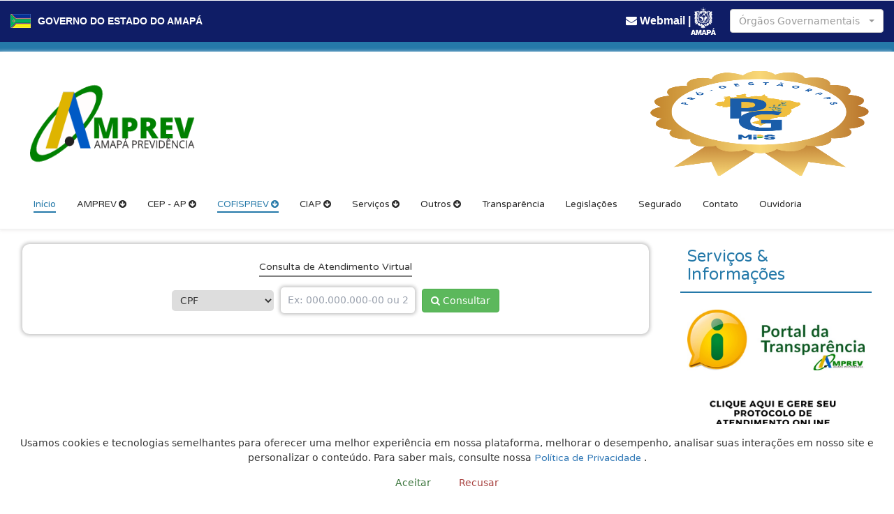

--- FILE ---
content_type: text/html; charset=UTF-8
request_url: https://amprev.ap.gov.br/agendamento-atendimento/consulta
body_size: 14470
content:
<!DOCTYPE html>
<html>
<head>
    <!-- Global site tag (gtag.js) - Google Analytics -->
    <script async src="https://www.googletagmanager.com/gtag/js?id=UA-112606967-1"></script>
    <script>
        window.dataLayer = window.dataLayer || [];

        function gtag() {
            dataLayer.push(arguments);
        }

        gtag('js', new Date());

        gtag('config', 'UA-112606967-1');
    </script>

    <meta name="viewport" content="width=device-width, initial-scale=1">
    <meta http-equiv="Content-Type" content="text/html; charset=utf-8"/>

    <meta name="author" content="DINFO | Amapá Previdência - AMPREV">
    <meta name="description" content="Amprev - Amapá Previdência">
    <meta name="keywords" content="AMPREV - Amapá Previdência">
    <meta name="reply-to" content="dinfo@amprev.ap.gov.br">

    
    <meta name="csrf-token" content="D280Y2TfxnlXqlNHbMBKvuIV4WpUjtukbLRTmkef"/>

    <title>Amprev - Amapá Previdência</title>

    
    <link rel="apple-touch-icon" sizes="57x57" href="https://amprev.ap.gov.br/apple-icon-57x57.png">
    <link rel="apple-touch-icon" sizes="60x60" href="https://amprev.ap.gov.br/apple-icon-60x60.png">
    <link rel="apple-touch-icon" sizes="72x72" href="https://amprev.ap.gov.br/apple-icon-72x72.png">
    <link rel="apple-touch-icon" sizes="76x76" href="https://amprev.ap.gov.br/apple-icon-76x76.png">
    <link rel="apple-touch-icon" sizes="114x114" href="https://amprev.ap.gov.br/apple-icon-114x114.png">
    <link rel="apple-touch-icon" sizes="120x120" href="https://amprev.ap.gov.br/apple-icon-120x120.png">
    <link rel="apple-touch-icon" sizes="144x144" href="https://amprev.ap.gov.br/apple-icon-144x144.png">
    <link rel="apple-touch-icon" sizes="152x152" href="https://amprev.ap.gov.br/apple-icon-152x152.png">
    <link rel="apple-touch-icon" sizes="180x180" href="https://amprev.ap.gov.br/apple-icon-180x180.png">
    <link rel="icon" type="image/png" sizes="192x192" href="https://amprev.ap.gov.br/android-icon-192x192.png">
    <link rel="icon" type="image/png" sizes="32x32" href="https://amprev.ap.gov.br/favicon-32x32.png">
    <link rel="icon" type="image/png" sizes="96x96" href="https://amprev.ap.gov.br/favicon-96x96.png">
    <link rel="icon" type="image/png" sizes="16x16" href="https://amprev.ap.gov.br/favicon-16x16.png">
    <link rel="shortcut icon" href="https://amprev.ap.gov.br/favicon.ico" type="image/x-icon">
    <link rel="icon" href="https://amprev.ap.gov.br/favicon.ico" type="image/x-icon">
    <link rel="manifest" href="https://amprev.ap.gov.br/manifest.json">
    <meta name="msapplication-TileColor" content="#ffffff">
    <meta name="msapplication-TileImage" content="https://amprev.ap.gov.br/ms-icon-144x144.png">
    <meta name="theme-color" content="#ffffff">
    

    <link href="https://amprev.ap.gov.br/css/teste/bootstrap.css" rel='stylesheet' type='text/css'/>
    <link href="https://amprev.ap.gov.br/css/teste/style.css" rel="stylesheet" type="text/css" media="all"/>

    <link rel="stylesheet" href="https://amprev.ap.gov.br/amprev/css/font-awesome.min.css">
    <link rel="stylesheet" href="https://amprev.ap.gov.br/amprev/css/custom.css">
    <link rel="stylesheet" href="https://amprev.ap.gov.br/vendor/adminlte/plugins/pace/pace.css">
    <link rel="stylesheet" href="https://amprev.ap.gov.br/vendor/adminlte/plugins/iCheck/line/blue.css">
    <link rel="stylesheet" href="https://amprev.ap.gov.br/css/form.css">
    <link rel="stylesheet" href="https://amprev.ap.gov.br/css/select.css">
    <link rel="stylesheet" href="https://amprev.ap.gov.br/vendor/backpack/pnotify/pnotify.custom.min.css">
    <link href="https://cdn.jsdelivr.net/npm/tailwindcss/dist/tailwind.min.css" rel="stylesheet">

    
    <style>
        a {
            text-decoration: none !important;
        }

        .d-none {
            display: none;
        }

        .img-controlled {
            background-size: cover;
            height: 15rem;
            max-height: 165px;
            width: 100%;
        }

        .topo_um {
            background: #0f1d66;
            padding: 10px 0;
            color: #FFF;
        }

        .topo_um .pull-left .gov {
            margin-top: 10px;
            font-weight: bold;
            font-family: "Helvetica Neue", Helvetica, Arial, sans-serif;
            font-size: 14px;
            line-height: 1.42857143;
        }

        .topo_um a:link, .topo_um a:visited {
            color: #FFF;
            text-decoration: none;
        }

        .topo_um .pull-left img {
            float: left;
            margin-right: 10px;
            vertical-align: middle;
        }

        .topo_um .brasao {
            margin-right: 20px;
        }

        .img-thumbnail {
            border: 1px solid #68adc7
        }

        .img-controlled {
            background-position: bottom;
        }

        .spaced {
            margin-left: 5px;
        }
        .icheckbox_line-blue, .iradio_line-blue {
            background: #93c1cc;
        }

        div.important-news {
            width: 100%;
            border-radius: 5px;
            overflow: hidden;
            margin-bottom: 20px;
        }

        div.important-news > a, div.important-news > a > img {
            width: inherit;
        }

        div.important-news:hover {
            box-shadow: 0px 0px 5px 1px rgb(145, 145, 145);
        }
    </style>
            <style>
          #home-page-br {
            display: none;
          }
        </style>
    
    <script src="https://amprev.ap.gov.br/js/teste/jquery.min.js"></script>

    <script type="application/x-javascript">
        addEventListener("load", function () {
            setTimeout(hideURLbar, 0);
        }, false);

        function hideURLbar() {
            window.scrollTo(0, 1);
        }
    </script>
    <script type="text/javascript" src="https://amprev.ap.gov.br/js/teste/bootstrap.js"></script>
    <link href='//fonts.googleapis.com/css?family=Open+Sans:400,300,300italic,400italic,600,600italic,700,700italic,800,800italic'
          rel='stylesheet' type='text/css'>
    <link href='//fonts.googleapis.com/css?family=Varela+Round' rel='stylesheet' type='text/css'>
    <script type="text/javascript" src="https://amprev.ap.gov.br/js/teste/move-top.js"></script>
    <script type="text/javascript" src="https://amprev.ap.gov.br/js/teste/easing.js"></script>
    <script type="text/javascript" src="https://amprev.ap.gov.br/vendor/adminlte/plugins/iCheck/icheck.min.js"></script>
    <script>
        $(document).ready(function () {
            $('.icheck').each(function () {
                var self = $(this),
                    label = self.next(),
                    label_text = label.text();

                label.remove();
                self.iCheck({
                    checkboxClass: 'icheckbox_line-blue',
                    radioClass: 'iradio_line-blue',
                    insert: '<div class="icheck_line-icon"></div>' + label_text
                });
            });
        });
    </script>
    <script type="text/javascript">
        jQuery(document).ready(function ($) {
            $(".scroll").click(function (event) {
                event.preventDefault();
                $('html,body').animate({scrollTop: $(this.hash).offset().top}, 900);
            });
        });
    </script>
</head>
<body data-spy="scroll" data-target=".navbar" data-offset="50">
    <style>
        button#btn-whatsapp {
            z-index: 9;
            position: fixed;
            float: right;
            left: 20px;
            bottom: 20px;
            outline: none;
            background: none;
            border: none;
        }

        button#btn-whatsapp img {
            height: 60px;
            border-radius: 50% 50% 50% 0;
            box-shadow: 0 0 0 0 rgba(77, 203, 91, 1);
            transform: scale(1);
            animation: pulse 1.5s infinite;
        }

        @keyframes  pulse {
            0% {
                transform: scale(0.95);
                box-shadow: 0 0 0 0 rgba(77, 203, 91, 0.9);
            }

            70% {
                transform: scale(1);
                box-shadow: 0 0 0 10px rgba(77, 203, 91, 0);
            }

            100% {
                transform: scale(0.95);
                box-shadow: 0 0 0 0 rgba(77, 203, 91, 0);
            }
        }
    </style>
    <button type="button" id="btn-whatsapp">
        <img src="https://amprev.ap.gov.br/img/whatsapp-icon.png"/>
    </button>
<div id="fb-root"></div>
<script>(function (d, s, id) {
        var js, fjs = d.getElementsByTagName(s)[0];
        if (d.getElementById(id)) return;
        js = d.createElement(s);
        js.id = id;
        js.src = 'https://connect.facebook.net/pt_BR/sdk.js#xfbml=1&version=v2.11&appId=585859485086243';
        fjs.parentNode.insertBefore(js, fjs);
    }(document, 'script', 'facebook-jssdk'));</script>

<div class="container-fluid topo_um">
    <div class="container">
        <div class="row">
            <div class="col-sm-12">

                <span class="pull-left hidden-xs">
                    <a href="http://www.amapa.gov.br" target="_blank">
                        <div class="gov">
                            <img src="https://amprev.ap.gov.br/uploads/estrutura/bandeira.jpg" class="img-responsive" alt="">
                            GOVERNO DO ESTADO DO AMAPÁ</div>
                    </a>
                </span>
                <span class="pull-left visible-xs">
                    <a href="http://www.amapa.gov.br" target="_blank">
                        <div class="gov">
                            <img src="https://amprev.ap.gov.br/uploads/estrutura/bandeira.jpg" class="img-responsive"
                                 alt=""></div>
                    </a>
                </span>

                <span class="pull-right" style="display: flex; align-items: center;">
                    <a href="http://webmail.amapa.gov.br/" class="hidden-sm hidden-xs webmail" target="_blank">
                        <i class="fa fa-envelope"></i> Webmail | </a>
                    <img class="brasao" src="https://amprev.ap.gov.br/uploads/estrutura/brasao_topo.png" alt="">
                   <div class="btn-group bootstrap-select"><button type="button"
                                                                   class="btn dropdown-toggle bs-placeholder btn-default"
                                                                   data-toggle="dropdown" role="button" data-id="lunch"
                                                                   title="Órgãos Governamentais"><span
                                   class="filter-option pull-left">Órgãos Governamentais</span>&nbsp;<span
                                   class="bs-caret"><span class="caret"></span></span></button><div
                               class="dropdown-menu open" role="combobox"><div class="bs-searchbox"><input type="text"
                                                                                                           class="form-control"
                                                                                                           autocomplete="off"
                                                                                                           role="textbox"
                                                                                                           aria-label="Search"></div><ul
                                   class="dropdown-menu inner" role="listbox" aria-expanded="false"><li
                                       data-original-index="1"><a tabindex="0" class="" data-tokens="null" role="option"
                                                                  aria-disabled="false" aria-selected="false"><span
                                               class="text">Administração</span><span
                                               class="glyphicon glyphicon-ok check-mark"></span></a></li><li
                                       data-original-index="2"><a tabindex="0" class="" data-tokens="null" role="option"
                                                                  aria-disabled="false" aria-selected="false"><span
                                               class="text">Agência de Fomento</span><span
                                               class="glyphicon glyphicon-ok check-mark"></span></a></li><li
                                       data-original-index="3"><a tabindex="0" class="" data-tokens="null" role="option"
                                                                  aria-disabled="false" aria-selected="false"><span
                                               class="text">Brasília </span><span
                                               class="glyphicon glyphicon-ok check-mark"></span></a></li><li
                                       data-original-index="4"><a tabindex="0" class="" data-tokens="null" role="option"
                                                                  aria-disabled="false" aria-selected="false"><span
                                               class="text">Ciência e Tecnologia</span><span
                                               class="glyphicon glyphicon-ok check-mark"></span></a></li><li
                                       data-original-index="5"><a tabindex="0" class="" data-tokens="null" role="option"
                                                                  aria-disabled="false" aria-selected="false"><span
                                               class="text">Companhia de Água</span><span
                                               class="glyphicon glyphicon-ok check-mark"></span></a></li><li
                                       data-original-index="6"><a tabindex="0" class="" data-tokens="null" role="option"
                                                                  aria-disabled="false" aria-selected="false"><span
                                               class="text">Companhia Elétrica</span><span
                                               class="glyphicon glyphicon-ok check-mark"></span></a></li><li
                                       data-original-index="7"><a tabindex="0" class="" data-tokens="null" role="option"
                                                                  aria-disabled="false" aria-selected="false"><span
                                               class="text">Controladoria Geral</span><span
                                               class="glyphicon glyphicon-ok check-mark"></span></a></li><li
                                       data-original-index="8"><a tabindex="0" class="" data-tokens="null" role="option"
                                                                  aria-disabled="false" aria-selected="false"><span
                                               class="text">Corpo de Bombeiros</span><span
                                               class="glyphicon glyphicon-ok check-mark"></span></a></li><li
                                       data-original-index="9"><a tabindex="0" class="" data-tokens="null" role="option"
                                                                  aria-disabled="false" aria-selected="false"><span
                                               class="text">Depto. de Trânsito </span><span
                                               class="glyphicon glyphicon-ok check-mark"></span></a></li><li
                                       data-original-index="10"><a tabindex="0" class="" data-tokens="null"
                                                                   role="option" aria-disabled="false"
                                                                   aria-selected="false"><span class="text">Desenvolvimento Rural</span><span
                                               class="glyphicon glyphicon-ok check-mark"></span></a></li><li
                                       data-original-index="11"><a tabindex="0" class="" data-tokens="null"
                                                                   role="option" aria-disabled="false"
                                                                   aria-selected="false"><span
                                               class="text">Diagro</span><span
                                               class="glyphicon glyphicon-ok check-mark"></span></a></li><li
                                       data-original-index="12"><a tabindex="0" class="" data-tokens="null"
                                                                   role="option" aria-disabled="false"
                                                                   aria-selected="false"><span
                                               class="text">Educação</span><span
                                               class="glyphicon glyphicon-ok check-mark"></span></a></li><li
                                       data-original-index="13"><a tabindex="0" class="" data-tokens="null"
                                                                   role="option" aria-disabled="false"
                                                                   aria-selected="false"><span class="text">Escola de Administração</span><span
                                               class="glyphicon glyphicon-ok check-mark"></span></a></li><li
                                       data-original-index="14"><a tabindex="0" class="" data-tokens="null"
                                                                   role="option" aria-disabled="false"
                                                                   aria-selected="false"><span class="text">Instituto de Florestas</span><span
                                               class="glyphicon glyphicon-ok check-mark"></span></a></li><li
                                       data-original-index="15"><a tabindex="0" class="" data-tokens="null"
                                                                   role="option" aria-disabled="false"
                                                                   aria-selected="false"><span class="text">Instituto de Hematologia</span><span
                                               class="glyphicon glyphicon-ok check-mark"></span></a></li><li
                                       data-original-index="16"><a tabindex="0" class="" data-tokens="null"
                                                                   role="option" aria-disabled="false"
                                                                   aria-selected="false"><span class="text">Instituto de Terras</span><span
                                               class="glyphicon glyphicon-ok check-mark"></span></a></li><li
                                       data-original-index="17"><a tabindex="0" class="" data-tokens="null"
                                                                   role="option" aria-disabled="false"
                                                                   aria-selected="false"><span class="text">Instituto Rural</span><span
                                               class="glyphicon glyphicon-ok check-mark"></span></a></li><li
                                       data-original-index="18"><a tabindex="0" class="" data-tokens="null"
                                                                   role="option" aria-disabled="false"
                                                                   aria-selected="false"><span class="text">Junta Comercial</span><span
                                               class="glyphicon glyphicon-ok check-mark"></span></a></li><li
                                       data-original-index="19"><a tabindex="0" class="" data-tokens="null"
                                                                   role="option" aria-disabled="false"
                                                                   aria-selected="false"><span
                                               class="text">Juventude</span><span
                                               class="glyphicon glyphicon-ok check-mark"></span></a></li><li
                                       data-original-index="20"><a tabindex="0" class="" data-tokens="null"
                                                                   role="option" aria-disabled="false"
                                                                   aria-selected="false"><span class="text">Laboratório Central</span><span
                                               class="glyphicon glyphicon-ok check-mark"></span></a></li><li
                                       data-original-index="21"><a tabindex="0" class="" data-tokens="null"
                                                                   role="option" aria-disabled="false"
                                                                   aria-selected="false"><span class="text">Meio Ambiente</span><span
                                               class="glyphicon glyphicon-ok check-mark"></span></a></li><li
                                       data-original-index="22"><a tabindex="0" class="" data-tokens="null"
                                                                   role="option" aria-disabled="false"
                                                                   aria-selected="false"><span class="text">Mobilização Social</span><span
                                               class="glyphicon glyphicon-ok check-mark"></span></a></li><li
                                       data-original-index="23"><a tabindex="0" class="" data-tokens="null"
                                                                   role="option" aria-disabled="false"
                                                                   aria-selected="false"><span class="text">Pesos e Medidas</span><span
                                               class="glyphicon glyphicon-ok check-mark"></span></a></li><li
                                       data-original-index="24"><a tabindex="0" class="" data-tokens="null"
                                                                   role="option" aria-disabled="false"
                                                                   aria-selected="false"><span
                                               class="text">Planejamento</span><span
                                               class="glyphicon glyphicon-ok check-mark"></span></a></li><li
                                       data-original-index="25"><a tabindex="0" class="" data-tokens="null"
                                                                   role="option" aria-disabled="false"
                                                                   aria-selected="false"><span class="text">Policia Civil</span><span
                                               class="glyphicon glyphicon-ok check-mark"></span></a></li><li
                                       data-original-index="26"><a tabindex="0" class="" data-tokens="null"
                                                                   role="option" aria-disabled="false"
                                                                   aria-selected="false"><span class="text">Policia Militar</span><span
                                               class="glyphicon glyphicon-ok check-mark"></span></a></li><li
                                       data-original-index="27"><a tabindex="0" class="" data-tokens="null"
                                                                   role="option" aria-disabled="false"
                                                                   aria-selected="false"><span
                                               class="text">Politec</span><span
                                               class="glyphicon glyphicon-ok check-mark"></span></a></li><li
                                       data-original-index="28"><a tabindex="0" class="" data-tokens="null"
                                                                   role="option" aria-disabled="false"
                                                                   aria-selected="false"><span
                                               class="text">Procon</span><span
                                               class="glyphicon glyphicon-ok check-mark"></span></a></li><li
                                       data-original-index="29"><a tabindex="0" class="" data-tokens="null"
                                                                   role="option" aria-disabled="false"
                                                                   aria-selected="false"><span class="text">Radio Difusora</span><span
                                               class="glyphicon glyphicon-ok check-mark"></span></a></li><li
                                       data-original-index="30"><a tabindex="0" class="" data-tokens="null"
                                                                   role="option" aria-disabled="false"
                                                                   aria-selected="false"><span
                                               class="text">Receita</span><span
                                               class="glyphicon glyphicon-ok check-mark"></span></a></li><li
                                       data-original-index="31"><a tabindex="0" class="" data-tokens="null"
                                                                   role="option" aria-disabled="false"
                                                                   aria-selected="false"><span class="text">Saúde</span><span
                                               class="glyphicon glyphicon-ok check-mark"></span></a></li><li
                                       data-original-index="32"><a tabindex="0" class="" data-tokens="null"
                                                                   role="option" aria-disabled="false"
                                                                   aria-selected="false"><span class="text">Tecnologia da Informação</span><span
                                               class="glyphicon glyphicon-ok check-mark"></span></a></li><li
                                       data-original-index="33"><a tabindex="0" class="" data-tokens="null"
                                                                   role="option" aria-disabled="false"
                                                                   aria-selected="false"><span
                                               class="text">Transporte</span><span
                                               class="glyphicon glyphicon-ok check-mark"></span></a></li><li
                                       data-original-index="34"><a tabindex="0" class="" data-tokens="null"
                                                                   role="option" aria-disabled="false"
                                                                   aria-selected="false"><span
                                               class="text">Turismo</span><span
                                               class="glyphicon glyphicon-ok check-mark"></span></a></li><li
                                       data-original-index="35"><a tabindex="0" class="" data-tokens="null"
                                                                   role="option" aria-disabled="false"
                                                                   aria-selected="false"><span class="text">Universidade Estadual</span><span
                                               class="glyphicon glyphicon-ok check-mark"></span></a></li></ul></div><select
                               onchange="window.open(this.options[this.selectedIndex].value, '_blank');" value="GO"
                               id="lunch" class="selectpicker" data-live-search="true" title="Órgãos Governamentais"
                               tabindex="-98"><option class="bs-title-option" value="">Órgãos Governamentais</option>
                                                <option value="http://www.sead.ap.gov.br">Administração</option>
                                                <option value="http://www.afap.ap.gov.br">Agência de Fomento</option>
                                                <option value="http://www.seab.ap.gov.br">Brasília </option>
                                                <option value="http://www.setec.ap.gov.br">Ciência e Tecnologia</option>
                                                <option value="http://www.caesa.ap.gov.br">Companhia de Água</option>
                                                <option value="http://www.cea.ap.gov.br">Companhia Elétrica</option>
                                                <option value="http://www.cge.ap.gov.br">Controladoria Geral</option>
                                                <option value="http://www.cbm.ap.gov.br">Corpo de Bombeiros</option>
                                                <option value="http://www.detran.ap.gov.br">Depto. de Trânsito </option>
                                                <option value="http://www.rurap.ap.gov.br">Desenvolvimento Rural</option>
                                                <option value="http://www.diagro.ap.gov.br">Diagro</option>
                                                <option value="http://www.seed.ap.gov.br">Educação</option>
                                                <option value="http://www.eap.ap.gov.br">Escola de Administração</option>
                                                <option value="http://www.ief.ap.gov.br">Instituto de Florestas</option>
                                                <option value="http://www.hemoap.ap.gov.br">Instituto de Hematologia</option>
                                                <option value="http://www.terrap.ap.gov.br">Instituto de Terras</option>
                                                <option value="http://www.rurap.ap.gov.br">Instituto Rural</option>
                                                <option value="http://www.jucap.ap.gov.br">Junta Comercial</option>
                                                <option value="http://www.juventude.ap.gov.br">Juventude</option>
                                                <option value="http://www.lacen.ap.gov.br">Laboratório Central</option>
                                                <option value="http://www.sema.ap.gov.br">Meio Ambiente</option>
                                                <option value="http://www.sims.ap.gov.br">Mobilização Social</option>
                                                <option value="http://www.ipem.ap.gov.br">Pesos e Medidas</option>
                                                <option value="http://www.seplan.ap.gov.br">Planejamento</option>
                                                <option value="http://www.policiacivil.ap.gov.br">Policia Civil</option>
                                                <option value="http://www.pm.ap.gov.br">Policia Militar</option>
                                                <option value="http://www.politec.ap.gov.br">Politec</option>
                                                <option value="http://www.procon.ap.gov.br">Procon</option>
                                                <option value="http://www.difusora.ap.gov.br">Radio Difusora</option>
                                                <option value="http://www.sefaz.ap.gov.br">Receita</option>
                                                <option value="http://www.saude.ap.gov.br">Saúde</option>
                                                <option value="http://www.prodap.ap.gov.br">Tecnologia da Informação</option>
                                                <option value="http://www.setrap.ap.gov.br">Transporte</option>
                                                <option value="http://www.setur.ap.gov.br">Turismo</option>
                                                <option value="http://www.ueap.ap.gov.br">Universidade Estadual</option>

                  </select>
                   </div>
               </span>
            </div>
        </div>
    </div>
</div>
<div class="header">
    <div class="header-top">
        <div class="wrap">
            <div class="clearfix"></div>
        </div>
    </div>
    <div class="header-bottom">
        <style>
            div.header-images {
                display: flex;
                justify-content: space-between;
            }

            div.header-images > div {
                display: flex;
                align-items: center;
            }

            div.header-images img {
                max-height: 150px;
                height: fit-content;
                width: 100%
            }

            div.left-img {
                padding-left: 20px;
            }

            div.right-img {
                padding-right: 35px;
                justify-content: right;
            }

            div.center-img {
                flex: 2 !important;
                justify-content: center;
            }

            div.center-img img {
                overflow: hidden;
                border-radius: 10px;
            }

            div.center-img img:hover {
                transform: scale(1.02);
                transition: 0.3s ease-in-out all;
                box-shadow:
                    2px 0px 10px #CBCBCB,
                    -2px 0px 10px #CBCBCB,
                    0px 2px 10px #CBCBCB,
                    0px -2px 10px #CBCBCB;
            }

            .title-popular-service {
                font-size: 1.7em;
                color: #2579a9;
                padding: 5px 10px 7px;
                text-transform: Capitalize;
            }

            .modal-header-flex-centered {
                display: flex;
                align-items: center;
                justify-content: space-between;
            }

            @media (max-width: 1000px) {
                div.header-images {
                    flex-direction: column;
                }

                div.header-images > div {
                    justify-content: center;
                }

                div.center-img {
                    padding: 0px 15px;
                }

                div.left-img {
                    padding-left: 0px;
                    padding-bottom: 10px;
                }

                div.right-img {
                    padding-right: 0px;
                    padding-top: 10px;
                }
            }

            @media(min-width: 1000px) {
                div.center-img {
                    display: none !important;
                }
            }

            @media(max-width: 640px) {
                .title-popular-service {
                    font-size: 2.3em;
                }
            }

            @media (min-width: 992px) {
                .modal-lg {
                    width: 70%;
                }
            }
        </style>
        <div class="header-images">
            <div class="left-img">
                <a href="https://amprev.ap.gov.br">
                    <img src="https://amprev.ap.gov.br/img/logo_intro.png" alt="Amapá Previdência"/>
                </a>
            </div>
            
            
            <div class="right-img">
                <a href="#">
                    <img
                        alt="AMPREV PRÓ-GESTÃO RPPS"
                        src="https://amprev.ap.gov.br/img/amprev-pro-gestao-rpps.png"
                    />
                </a>
            </div>
        </div>
        <div class="navigation">
            <nav class="navbar navbar-default" role="navigation">
                <div class="wrap">
                    <div class="navbar-header">
                        <button type="button" class="navbar-toggle" data-toggle="collapse"
                                data-target="#amprev-menu">
                            <span class="sr-only">Toggle navigation</span>
                            <span class="icon-bar"></span>
                            <span class="icon-bar"></span>
                            <span class="icon-bar"></span>
                        </button>

                    </div>
                    <!--/.navbar-header-->

                    <div class="collapse navbar-collapse" id="amprev-menu">
                        <ul class="nav navbar-nav">
                            <li class="navitem ">
                                <a href="https://amprev.ap.gov.br">Início</a>
                            </li>
                            
                            
                            
                            
                            
                            
                            
                            
                            
                            
                            
                            
                            
                            
                            
                            
                            
                            
                            
                            
                            
                            
                            
                            
                            

                            
                            
                            
                            
                            
                            
                            
                            
                            
                                                                                                                                        <li class="navitem dropdown">
                                            <a href="#" class="dropdown-toggle" data-toggle="dropdown">
                                                AMPREV <span
                                                        class="fa fa-arrow-circle-down"></span>
                                            </a>
                                            <ul class="dropdown-menu">
                                                                                                    <li>
                                                                                                                    <a href="https://segurado.amprev.ap.gov.br/PortalTransparencia/Transparencia/Documentos?tipo=110&amp;Pag=CertificadosDemonstrativos&amp;Desc=Certificados%20e%20Demonstrativos">4º Prêmio Inovação Previdenciária 2022/ANEPREM</a>
                                                                                                            </li>
                                                                                                    <li>
                                                                                                                    <a href="https://amprev.ap.gov.br/5o-premio-aneprem">5º Prêmio Inovação Previdenciária 2023/ANEPREM</a>
                                                                                                            </li>
                                                                                                    <li>
                                                                                                                    <a href="https://segurado.amprev.ap.gov.br/PortalTransparencia/Transparencia/Documentos?tipo=34&amp;Pag=Inicio&amp;Forma=S">Certificado de Regularidade Previdenciária-CRP</a>
                                                                                                            </li>
                                                                                                    <li>
                                                                                                                    <a href="https://amprev.ap.gov.br/uploads/publico/cronogramadeEducacaoprevidenciaria.pdf?_t=1765814410">Cronograma de Educação Previdenciária</a>
                                                                                                            </li>
                                                                                                    <li>
                                                                                                                    <a href="https://amprev.ap.gov.br/lei-geral-de-protecao-de-dados-lgpd">Política de segurança da Informação</a>
                                                                                                            </li>
                                                                                                    <li>
                                                                                                                    <a href="https://amprev.ap.gov.br/relatorios-controle-interno">Relatórios  Controle Interno</a>
                                                                                                            </li>
                                                                                                    <li>
                                                                                                                    <a href="https://segurado.amprev.ap.gov.br/PortalTransparencia/Transparencia/Documentos?tipo=49&amp;Pag=Planejamento&amp;Desc=Planejamento">Planejamento Estratégico</a>
                                                                                                            </li>
                                                                                                    <li>
                                                                                                                    <a href="https://amprev.ap.gov.br/relatorio-de-governanca">Relatório de Governança</a>
                                                                                                            </li>
                                                                                                    <li>
                                                                                                                    <a href="https://amprev.ap.gov.br/relatorios-de-gestao">Relatórios de Gestão</a>
                                                                                                            </li>
                                                                                                    <li>
                                                                                                                    <a href="https://amprev.ap.gov.br/uploads/setores/Comunicacao/novaestruturaorganizacional2022.pdf">Estrutura Organizacional</a>
                                                                                                            </li>
                                                                                                    <li>
                                                                                                                    <a href="https://segurado.amprev.ap.gov.br/PortalTransparencia/Transparencia/Documentos?tipo=110&amp;Pag=CertificadosDemonstrativos&amp;Desc=Certificados%20e%20Demonstrativos">Certificado Pró-Gestão</a>
                                                                                                            </li>
                                                                                                    <li>
                                                                                                                    <a href="https://amprev.ap.gov.br/cartilha-previdenciaria-amprev">Cartilha Previdênciária</a>
                                                                                                            </li>
                                                                                                    <li>
                                                                                                                    <a href="https://amprev.ap.gov.br/manuais-de-atribuicoes">Manual de Atribuições</a>
                                                                                                            </li>
                                                                                                    <li>
                                                                                                                    <a href="https://amprev.ap.gov.br/diretoria-executiva">Diretoria Executiva</a>
                                                                                                            </li>
                                                                                                    <li>
                                                                                                                    <a href="https://amprev.ap.gov.br/atos-normativos-diretoria-executiva">Atos Normativos</a>
                                                                                                            </li>
                                                                                                    <li>
                                                                                                                    <a href="https://amprev.ap.gov.br/uploads/codigodeeticaamprev2022.pdf">Código de Ética</a>
                                                                                                            </li>
                                                                                                    <li>
                                                                                                                    <a href="https://amprev.ap.gov.br/indicadores-de-desempenho">Indicadores</a>
                                                                                                            </li>
                                                                                                    <li>
                                                                                                                    <a href="https://amprev.ap.gov.br/pro-gestao">Pró-Gestão</a>
                                                                                                            </li>
                                                                                                    <li>
                                                                                                                    <a href="https://amprev.ap.gov.br/historico">Histórico</a>
                                                                                                            </li>
                                                                                                    <li>
                                                                                                                    <a href="https://amprev.ap.gov.br/admin">Intranet</a>
                                                                                                            </li>
                                                                                                    <li>
                                                                                                                    <a href="https://amprev.ap.gov.br/galerias">Galerias</a>
                                                                                                            </li>
                                                                                                    <li>
                                                                                                                    <a href="https://amprev.ap.gov.br/4o-premio-destaque-brasil-de-responsabilidade-previdenciaria-abipem">Abipem</a>
                                                                                                            </li>
                                                                                            </ul>
                                        </li>
                                                                                                                                                <li class="navitem dropdown">
                                            <a href="#" class="dropdown-toggle" data-toggle="dropdown">
                                                CEP - AP <span
                                                        class="fa fa-arrow-circle-down"></span>
                                            </a>
                                            <ul class="dropdown-menu">
                                                                                                    <li>
                                                                                                                    <a href="https://amprev.ap.gov.br/cep-calendario-de-reunioes">Calendário de Reuniões</a>
                                                                                                            </li>
                                                                                                    <li>
                                                                                                                    <a href="https://amprev.ap.gov.br/cep-prestacoes-de-contas">Prestações de Contas</a>
                                                                                                            </li>
                                                                                                    <li>
                                                                                                                    <a href="https://amprev.ap.gov.br/cep-conselho-estadual-de-previdencia-regimento">Regimento Interno</a>
                                                                                                            </li>
                                                                                                    <li>
                                                                                                                    <a href="https://amprev.ap.gov.br/cep-plano-de-trabalho">Plano de Trabalho</a>
                                                                                                            </li>
                                                                                                    <li>
                                                                                                                    <a href="https://amprev.ap.gov.br/cep-composicao">Composição</a>
                                                                                                            </li>
                                                                                                    <li>
                                                                                                                    <a href="https://amprev.ap.gov.br/resolucoes-cep">Resoluções</a>
                                                                                                            </li>
                                                                                                    <li>
                                                                                                                    <a href="https://amprev.ap.gov.br/cep-atas">Atas</a>
                                                                                                            </li>
                                                                                            </ul>
                                        </li>
                                                                                                                                                <li class="navitem dropdown">
                                            <a href="#" class="dropdown-toggle" data-toggle="dropdown">
                                                COFISPREV <span
                                                        class="fa fa-arrow-circle-down"></span>
                                            </a>
                                            <ul class="dropdown-menu">
                                                                                                    <li>
                                                                                                                    <a href="https://amprev.ap.gov.br/cofisprev-conselho-fiscal-da-amapa-previdencia">Relatórios de Análise Técnica</a>
                                                                                                            </li>
                                                                                                    <li>
                                                                                                                    <a href="https://amprev.ap.gov.br/cofisprev-conselho-fiscal-da-amapa-previdencia-relatorio-das-atividades">Relatório de Atividades</a>
                                                                                                            </li>
                                                                                                    <li>
                                                                                                                    <a href="">Análises Contábeis</a>
                                                                                                            </li>
                                                                                                    <li>
                                                                                                                    <a href="https://amprev.ap.gov.br/cofisprev-conselho-fiscal-da-amapa-previdencia-regimento">Regimento Interno</a>
                                                                                                            </li>
                                                                                                    <li>
                                                                                                                    <a href="">Editais e Pautas</a>
                                                                                                            </li>
                                                                                                    <li>
                                                                                                                    <a href="">Notas Técnicas</a>
                                                                                                            </li>
                                                                                                    <li>
                                                                                                                    <a href="https://amprev.ap.gov.br/cofisprev-conselho-fiscal-da-amapa-previdencia-portarias">Portarias</a>
                                                                                                            </li>
                                                                                                    <li>
                                                                                                                    <a href="https://amprev.ap.gov.br/cofisprev-membros">Membros</a>
                                                                                                            </li>
                                                                                                    <li>
                                                                                                                    <a href="https://amprev.ap.gov.br/cofisprev-conselho-fiscal-da-amapa-previdencia-atas">Atas</a>
                                                                                                            </li>
                                                                                            </ul>
                                        </li>
                                                                                                                                                <li class="navitem dropdown">
                                            <a href="#" class="dropdown-toggle" data-toggle="dropdown">
                                                CIAP <span
                                                        class="fa fa-arrow-circle-down"></span>
                                            </a>
                                            <ul class="dropdown-menu">
                                                                                                    <li>
                                                                                                                    <a href="https://amprev.ap.gov.br/uploads/setores/CIAP/documentos/Entidades Credenciadas no Fundo 2020.pdf">Entidades Credenciadas no Fundo</a>
                                                                                                            </li>
                                                                                                    <li>
                                                                                                                    <a href="https://amprev.ap.gov.br/politicas-de-investimentos">Políticas de Investimentos</a>
                                                                                                            </li>
                                                                                                    <li>
                                                                                                                    <a href="https://amprev.ap.gov.br/ciap-comite-de-investimentos-da-amapa-previdencia-regimentos">Regimentos</a>
                                                                                                            </li>
                                                                                                    <li>
                                                                                                                    <a href="https://amprev.ap.gov.br/ciap-resolucoes">Resoluções</a>
                                                                                                            </li>
                                                                                                    <li>
                                                                                                                    <a href="https://amprev.ap.gov.br/ciap-comite-de-investimentos-da-amapa-previdencia-membros">Membros</a>
                                                                                                            </li>
                                                                                                    <li>
                                                                                                                    <a href="https://amprev.ap.gov.br/atas">CIAP-Atas</a>
                                                                                                            </li>
                                                                                            </ul>
                                        </li>
                                                                                                                                                <li class="navitem dropdown">
                                            <a href="#" class="dropdown-toggle" data-toggle="dropdown">
                                                Serviços <span
                                                        class="fa fa-arrow-circle-down"></span>
                                            </a>
                                            <ul class="dropdown-menu">
                                                                                                    <li>
                                                                                                                    <a href="https://amprev.ap.gov.br/uploads/publico/ATENDIMENTOS E CHECKLIST AMPREV.pdf">Checklist de Documentos Obrigatórios para Requisições</a>
                                                                                                            </li>
                                                                                                    <li>
                                                                                                                    <a href="https://amprev.ap.gov.br/fornecedores">Fornecedores - Envio de Arquivos</a>
                                                                                                            </li>
                                                                                                    <li>
                                                                                                                    <a href="https://amprev.ap.gov.br/manual-do-portal-do-segurado">Manual do Portal do Segurado</a>
                                                                                                            </li>
                                                                                                    <li>
                                                                                                                    <a href="https://amprev.ap.gov.br/politica-de-privacidade">Política de Privacidade</a>
                                                                                                            </li>
                                                                                                    <li>
                                                                                                                    <a href="https://amprev.ap.gov.br/gestao-atuarial">Gestão Atuarial</a>
                                                                                                            </li>
                                                                                                    <li>
                                                                                                                    <a href="https://amprev.ap.gov.br/downloads">Downloads</a>
                                                                                                            </li>
                                                                                                    <li>
                                                                                                                    <a href="https://amprev.ap.gov.br/publicacoes-amprev">Publicações</a>
                                                                                                            </li>
                                                                                            </ul>
                                        </li>
                                                                                                                                                <li class="navitem dropdown">
                                            <a href="#" class="dropdown-toggle" data-toggle="dropdown">
                                                Outros <span
                                                        class="fa fa-arrow-circle-down"></span>
                                            </a>
                                            <ul class="dropdown-menu">
                                                                                                    <li>
                                                                                                                    <a href="https://amprev.ap.gov.br/contracheque-guardas-ex-territorio">Emissão Contra Cheque Extinta Guarda Territorial</a>
                                                                                                            </li>
                                                                                                    <li>
                                                                                                                    <a href="https://amprev.ap.gov.br/folha-pagamento">Folha de Pagamento - Por Funcionário</a>
                                                                                                            </li>
                                                                                                    <li>
                                                                                                                    <a href="https://amprev.ap.gov.br/demonstrativos-de-investimentos">Demonstrativos de Investimentos</a>
                                                                                                            </li>
                                                                                                    <li>
                                                                                                                    <a href="https://amprev.ap.gov.br/Relatório de Passivo Judicial">Relatório de Passivo Judicial</a>
                                                                                                            </li>
                                                                                                    <li>
                                                                                                                    <a href="https://tce.ap.gov.br/normas-e-jurisprudencia/acordaos">Acórdãos de Contas RPPS</a>
                                                                                                            </li>
                                                                                                    <li>
                                                                                                                    <a href="https://amprev.ap.gov.br/dados-atendimentos">Dados de Atendimentos</a>
                                                                                                            </li>
                                                                                                    <li>
                                                                                                                    <a href="https://amprev.ap.gov.br/Acordãos TCE">Acordãos TCE</a>
                                                                                                            </li>
                                                                                                    <li>
                                                                                                                    <a href="https://cadprev.previdencia.gov.br">CADPREV</a>
                                                                                                            </li>
                                                                                                    <li>
                                                                                                                    <a href="https://amprev.ap.gov.br/licitacoes">Licitações</a>
                                                                                                            </li>
                                                                                            </ul>
                                        </li>
                                                                                                                                                <li class="navitem ">
                                            <a href="https://segurado.amprev.ap.gov.br/PortalTransparencia">Transparência</a>
                                        </li>
                                                                                                                                                <li class="navitem ">
                                            <a href="https://amprev.ap.gov.br/legislacoes">Legislações</a>
                                        </li>
                                                                                                                                                <li class="navitem ">
                                            <a href="https://segurado.amprev.ap.gov.br/portalsegurado/login">Segurado</a>
                                        </li>
                                                                                                                                                <li class="navitem ">
                                            <a href="https://amprev.ap.gov.br/contato">Contato</a>
                                        </li>
                                                                                                                                                <li class="navitem ">
                                            <a href="https://amprev.ap.gov.br/ouvidoria">Ouvidoria</a>
                                        </li>
                                                                                                                        </ul>
                        <div class="clearfix"></div>
                    </div>
                </div>
            </nav>
        </div>
    </div>
</div>
<br>


<div class="main-body">
    <div class="wrap">
                <div class="col-xs-12 col-sm-12 col-md-8 col-lg-9 content-left">
           
           
            
            <div class="important-news" id="agendamento-atendimento-lg-banner" style="display: none;">
                <a
                    href="https://amprev.ap.gov.br/agendamento-atendimento"
                    style="width: inherit;"
                >
                    <img
                        src="https://amprev.ap.gov.br/uploads/publico/gerar_atendimento.jpeg"
                        alt="Agendar Atendimento"
                        style="
                            margin-right: 0px;
                            object-fit: contain;
                        "
                    />
                </a>
            </div>
            <div class="important-news" id="consulta-agendamento-atendimento-lg-banner" style="display: none;">
                <a
                    href="https://amprev.ap.gov.br/agendamento-atendimento/consulta"
                    style="width: inherit;"
                >
                    <img
                        src="https://amprev.ap.gov.br/uploads/publico/consultar_atendimento.jpeg"
                        alt="Consultar Atendimento"
                        style="
                            margin-right: 0px;
                            object-fit: contain;
                        "
                    />
                </a>
            </div>
            
            
            <div class="second_half" id="ouvidoria_content" style="display: none;">
                <div class="popular-news">
                    <header>
                        <h3 class="title-popular">Ouvidoria Previdenciária</h3>
                    </header>
                    <div class="popular-grids">
                        <div class="container-fluid">
                            <form method="post" enctype="application/x-www-form-urlencoded"
                                action="https://amprev.ap.gov.br/realizarContato"
                                onsubmit="deactivateFormBtn(event)"
                            >
                                <input type="hidden" name="_token" value="D280Y2TfxnlXqlNHbMBKvuIV4WpUjtukbLRTmkef">
                                <div class="row">
                                    <div class="col-md-12 form-group ">
                                        <label for="name" class="control-label ">Nome</label>
                                        <input value="" class="form-control"
                                               placeholder="Primeiro e Último Nome" name="nome" type="text">
                                    </div>
                                    <div class="col-md-12 form-group ">
                                        <label for="cpf" class="control-label ">CPF</label>
                                        <input value="" class="form-control"
                                               placeholder="Ex: 000.000.000-00" name="cpf" type="text" data-mask="000.000.000-00" >
                                    </div>
                                    <div class="col-md-12 form-group ">
                                        <label for="email" class="control-label ">E-mail</label>
                                        <input value="" class="form-control" name="email"
                                               placeholder="seu@email.aqui" type="email">
                                    </div>
                                    <div class="col-md-12 form-group ">
                                        <label for="phone" class="control-label ">Telefone</label>
                                        <input value="" class="form-control" name="telefone"
                                               type="text" placeholder="99-9-9999-9999">
                                    </div>
                                    <div class="col-md-12 form-group ">
                                        <label class="control-label">Tipo de Contato</label>
                                        <div class="row" style="margin-top: 10px; text-align: center">
                                            <div class="col-sm-6">
                                                <input type="radio" class="icheck" value="0" name="tipo">
                                                <label>Solicitação</label>
                                            </div>
                                            <div class="col-sm-6">
                                                <input type="radio" class="icheck" value="1" name="tipo">
                                                <label>Reclamação</label>
                                            </div>
                                        </div>
                                        <div class="row" style="margin-top: 10px; text-align: center">
                                            <div class="col-sm-6">
                                                <input type="radio" class="icheck" value="2" name="tipo">
                                                <label>Denuncia</label>
                                            </div>
                                            <div class="col-sm-6">
                                                <input type="radio" class="icheck" value="3" name="tipo">
                                                <label>Elogio</label>
                                            </div>
                                        </div>
                                        <div class="row" style="margin-top: 10px; text-align: center">
                                            <div class="col-sm-6">
                                                <input type="radio" class="icheck" value="4" name="tipo">
                                                <label>Sugestão</label>
                                            </div>
                                            <div class="col-sm-6">
                                                <input type="radio" class="icheck" value="5" name="tipo">
                                                <label>LGPD</label>
                                            </div>
                                        </div>
                                    </div>
                                    <div class="col-md-12 form-group ">
                                        <label for="text" class="control-label ">Mensagem</label>
                                        <textarea class="form-control" name="mensagem" cols="50" rows="10">
                                            
                                        </textarea>
                                    </div>
                                    <div class="col-md-12 form-group ">
                                        <center>
                                            <div class="g-recaptcha"
                                                 data-sitekey="6LflBEMUAAAAAB3ZSwdAnghbKxdeoold1ro5MdjI">
                                            </div>
                                        </center>
                                    </div>
                                    <div class="col-md-12 form-group">
                                        <button class="form-control" type="submit">
                                <span>
                                    <i class="fa fa-envelope" aria-hidden="true"></i>
                                    Enviar
                                </span>
                                        </button>
                                    </div>
                                </div>
                            </form>
                        </div>
                    </div>
                </div>
            </div>
            
            
            
            <style>
    div.consulta-agendamento {
        display: flex;
        flex-direction: column;
        align-items: center;
        padding: 20px;
        border-radius: 10px;
        box-shadow: 0px 0px 5px 2px rgb(196 196 196);
    }

    div.consulta-agendamento h2 {
        padding: 5px 0px;
        border-bottom: 2px solid rgb(130, 130, 130);
        margin-bottom: 15px;
        text-align: center;
    }

    form#scheduled-service-search {
        display: flex;
        align-items: center;
    }

    form#scheduled-service-search input {
        border: none;
        box-shadow: 0px 0px 5px 2px rgb(196 196 196);
        padding: 8px 10px;
        border-radius: 5px;
        outline: none;
        margin: 0px 10px;
    }

    div.scheduled-service-search {
        display: flex;
        max-width: fit-content;
        width: 100%;
        border-radius: 5px;
        border: 2px solid rgb(130, 130, 130);
        overflow-x: scroll;
        -ms-overflow-style: none;
        scrollbar-width: none;
    }

    div.scheduled-service-search::-webkit-scrollbar {
        display: none;
    }

    div.scheduled-service-search table tr {
        padding: 10px 0px;
        border-bottom: 2px solid rgb(130, 130, 130);
    }

    div.scheduled-service-search table tr:hover {
        background-color: #E6E6E6;
    }

    div.scheduled-service-search table tr:last-child {
        border-bottom: none;
    }

    div.scheduled-service-search table tr td {
        padding: 10px;
    }

    @media(max-width: 484px) {
        form#scheduled-service-search {
            flex-direction: column;
            justify-content: center;
        }
        form#scheduled-service-search input {
            margin: 5px 0px 10px 0px;
        }
    }
</style>
<div class="consulta-agendamento">
    <h2>Consulta de Atendimento Virtual</h2>
        
    <form id="scheduled-service-search" method="POST" action="https://amprev.ap.gov.br/agendamento-atendimento/consulta">
        <input type="hidden" name="_method" value="POST">        <input type="hidden" name="_token" value="D280Y2TfxnlXqlNHbMBKvuIV4WpUjtukbLRTmkef">        <select
            required
            name="search_type"
            style="padding: 6px 8px; border-radius: 5px; margin-bottom: 10px;"
        >
            <option
                value="client_cpf"
                
            >
                CPF
            </option>
            <option
                value="protocol"
                
            >
                Nº do Protocolo
            </option>
        </select>
        <input
            name="search_value"
            placeholder="Ex: 000.000.000-00 ou 2026.01.29.1"
            value=""
            style="margin-bottom: 10px;"
            required
        />
        <button class="btn btn-success" style="margin-bottom: 10px;">
            <i class="fa fa-search"></i>
            Consultar
        </button>
    </form>
    
    </div>
        </div>
        <div class="col-xs-12 col-sm-12 col-md-4 col-lg-3 side-bar">
            <div class="second_half">
                <div class="popular-news">
                    <header>
                        <h3 class="title-popular-service">
                            Serviços & Informações
                        </h3>
                    </header>
                    
                    
                    
                    <div class="important-news">
                        <a href="https://segurado.amprev.ap.gov.br/PortalTransparencia" target="_blank" style="display: flex; padding: 10px;">
                            <img
                                src="https://amprev.ap.gov.br/uploads/publico/portal_transparencia.jpeg"
                                alt="Portal da Transparência"
                            />
                        </a>
                    </div>
                    
                    <div class="important-news" id="agendamento-atendimento-sm-banner">
                        <a href="https://amprev.ap.gov.br/agendamento-atendimento">
                            <img
                                src="https://amprev.ap.gov.br/uploads/publico/gerar_atendimento.jpeg"
                                alt="Agendar Atendimento"
                            />
                        </a>
                    </div>
                    <div class="important-news" id="consulta-agendamento-atendimento-sm-banner">
                        <a href="https://amprev.ap.gov.br/agendamento-atendimento/consulta">
                            <img
                                src="https://amprev.ap.gov.br/uploads/publico/consultar_atendimento.jpeg"
                                alt="Consultar Atendimento"
                            />
                        </a>
                    </div>
                    <div class="important-news">
                        <a
                            href="http://servidor.amprev.consig.ap.gov.br/login"
                            style="width: inherit;"
                            target="_blank"
                        >
                            <img
                                src="https://amprev.ap.gov.br/uploads/publico/sistema-consignado.jpeg"
                                alt="Sistema de Consignações"
                                style="
                                    margin-right: 0px;
                                    object-fit: contain;
                                "
                            />
                        </a>
                    </div>
                    <div class="important-news">
                        <a
                            href="https://segurado.amprev.ap.gov.br/portalsegurado/login"
                            style="width: inherit;"
                            target="_blank"
                        >
                            <img
                                src="https://amprev.ap.gov.br/uploads/publico/portal-segurado.jpeg"
                                alt="Portal do Segurado"
                                style="
                                    margin-right: 0px;
                                    object-fit: contain;
                                "
                            />
                        </a>
                    </div>
                    <div class="important-news" id="agendamento-atendimento-info">
                        <a
                            href="https://amprev.ap.gov.br/uploads/publico/agendamento-atendimento-info.jpeg"
                            style="width: inherit;"
                            target="_blank"
                        >
                            <img
                                src="https://amprev.ap.gov.br/uploads/publico/agendamento-atendimento-info.jpeg"
                                alt="Como Agendar Atendimento"
                                style="
                                    margin-right: 0px;
                                    object-fit: contain;
                                "
                            />
                        </a>
                    </div>
                    <div class="important-news">
                        <a
                            href="http://ouvamapa.ap.gov.br"
                            target="_blank"
                        >
                            <img
                                src="https://amprev.ap.gov.br/uploads/publico/ouv_amapa.jpeg"
                                alt="Ouv Amapá"
                            />
                        </a>
                    </div>
                    
                    <div class="important-news">
                        <a href="https://amprev.ap.gov.br/uploads/noticias/arquivos/CERTIFICADO PRÓ - GESTÃO AMAPÁ RPPS.pdf" target="_blank">
                            <img src="https://amprev.ap.gov.br/uploads/noticias/PRO-GESTAO-RPPS.jpeg" alt="PRO GESTÃO RPPS">
                        </a>
                    </div>
                    
                    <div class="important-news">
                        <a href="https://amprev.ap.gov.br/uploads/noticias/arquivos/2019-09-20%20-%20MACAPÁ%20-%20FÓRUM%20ESTADUAL%20DA%20PREVIDÊNCIA%20-%20NOVA%20PREVIDÊNCIA.pptx">
                            <img src="https://amprev.ap.gov.br/uploads/noticias/palestra_nova_previdencia.jpeg" alt="Palestra Nova Previdência">
                        </a>
                    </div>
                    <!-- <center>
                        <br>
                        <ul class="list-inline">
                            <li>
                                <a href="http://transparencia2.amprev.ap.gov.br">
                                    <img style="width: 10rem; height: 8rem" class="img-responsive"
                                         src="https://amprev.ap.gov.br/uploads/estrutura/transparencia-amprev.png">
                                </a>
                            </li>
                            <li>
                                <a target="_blank" href="http://transparencia.ap.gov.br/">
                                    <img style="width: 10rem; height: 8rem" class="img-responsive"
                                         src="https://amprev.ap.gov.br/uploads/estrutura/transparencia_gea.png">
                                </a>
                            </li>
                        </ul>
                    </center> -->
                </div>
                <div class="popular-news">
                    <header>
                        <h3 class="title-head">Comunicados</h3>
                    </header>
                    <div class="panel-group" id="accordion" role="tablist" aria-multiselectable="true">
                                                    <div class="panel panel-default">
                                <div class="panel-heading" role="tab" id="pergunta18">
                                    <h4 class="panel-title">
                                        <a role="button" href="#painel18" data-toggle="modal" data-target="#comunicado18">
                                            4ª Audiência Pública da Previdência Estadual destaca transparência, avanços e gestão eficiente da Amprev
                                        </a>
                                    </h4>
                                </div>
                            </div>
                            <div class="modal fade" id="comunicado18" tabindex="-1" role="dialog" aria-labelledby="myModalLabel">
                                <div class="modal-dialog" role="document">
                                    <div class="modal-content">
                                        <div class="modal-header">
                                            <button type="button" class="close" data-dismiss="modal" aria-label="Close"><span aria-hidden="true">&times;</span></button>
                                            <h4 class="modal-title">
                                                4ª Audiência Pública da Previdência Estadual destaca transparência, avanços e gestão eficiente da Amprev
                                            </h4>
                                        </div>
                                        <div class="modal-body text-justify">
                                            <p>A 4&ordf; Audi&ecirc;ncia P&uacute;blica da Previd&ecirc;ncia Estadual, realizada nesta segunda-feira, 16 de dezembro, foi um marco importante para a Amap&aacute; Previd&ecirc;ncia (Amprev),&nbsp;</p>
                                        </div>
                                        <div class="modal-footer">
                                            <button type="button" class="btn btn-default" data-dismiss="modal">Fechar</button>
                                        </div>
                                    </div>
                                </div>
                            </div>
                                                    <div class="panel panel-default">
                                <div class="panel-heading" role="tab" id="pergunta17">
                                    <h4 class="panel-title">
                                        <a role="button" href="#painel17" data-toggle="modal" data-target="#comunicado17">
                                            Conselho Estadual de Previdência aprova Política Anual de Investimentos para o ano de 2025
                                        </a>
                                    </h4>
                                </div>
                            </div>
                            <div class="modal fade" id="comunicado17" tabindex="-1" role="dialog" aria-labelledby="myModalLabel">
                                <div class="modal-dialog" role="document">
                                    <div class="modal-content">
                                        <div class="modal-header">
                                            <button type="button" class="close" data-dismiss="modal" aria-label="Close"><span aria-hidden="true">&times;</span></button>
                                            <h4 class="modal-title">
                                                Conselho Estadual de Previdência aprova Política Anual de Investimentos para o ano de 2025
                                            </h4>
                                        </div>
                                        <div class="modal-body text-justify">
                                            <p>A apresenta&ccedil;&atilde;o e delibera&ccedil;&atilde;o da Pol&iacute;tica Anual de Investimentos dos Regimes Pr&oacute;prios de Previd&ecirc;ncia Social do Estado do Amap&aacute; (RPPS e RPPM), para o exerc&iacute;cio de 2025, ocorreu nesta segunda-feira, durante a 12&ordf; Reuni&atilde;o Extraordin&aacute;ria do Conselho Estadual de Previd&ecirc;ncia do Amap&aacute;. &nbsp; CEP em delibera&ccedil;&atilde;o sobre a Pol&iacute;tica de Investimentos 2025 &nbsp; O Diretor-Presidente Jocildo Lemos, afirmou durante a reuni&atilde;o, que a Pol&iacute;tica de Investimentos Anual de 2025</p>
                                        </div>
                                        <div class="modal-footer">
                                            <button type="button" class="btn btn-default" data-dismiss="modal">Fechar</button>
                                        </div>
                                    </div>
                                </div>
                            </div>
                                                    <div class="panel panel-default">
                                <div class="panel-heading" role="tab" id="pergunta16">
                                    <h4 class="panel-title">
                                        <a role="button" href="#painel16" data-toggle="modal" data-target="#comunicado16">
                                            Calendário de Pagamentos 2025
                                        </a>
                                    </h4>
                                </div>
                            </div>
                            <div class="modal fade" id="comunicado16" tabindex="-1" role="dialog" aria-labelledby="myModalLabel">
                                <div class="modal-dialog" role="document">
                                    <div class="modal-content">
                                        <div class="modal-header">
                                            <button type="button" class="close" data-dismiss="modal" aria-label="Close"><span aria-hidden="true">&times;</span></button>
                                            <h4 class="modal-title">
                                                Calendário de Pagamentos 2025
                                            </h4>
                                        </div>
                                        <div class="modal-body text-justify">
                                            <p>O calend&aacute;rio de pagamentos para o ano de 2025. A divulga&ccedil;&atilde;o antecipada tem como objetivo garantir que aposentados e pensionistas possam se planejar financeiramente ao longo do ano.</p>

<p><em>Seguem as datas dos pagamentos:</em></p>

<p>&nbsp;</p>

<p>Janeiro: Dia 28</p>

<p>Fevereiro:Dia 28</p>

<p>Mar&ccedil;o: Dia 28</p>

<p>Abril: Dia 29</p>

<p>Maio: Dia 28</p>

<p>Junho: Dia 27 -&nbsp;1&ordm; parcela do 13&ordf;: Dia 13.</p>

<p>Julho: Dia 29</p>

<p>Agosto: Dia 29</p>

<p>Setembro: Dia 26</p>

<p>Outubro: Dia 28</p>

<p>Novembro: Dia 28</p>

<p>Dezembro: Dia 26 -&nbsp;2&ordm; parcela do 13&ordf;: Dia 12.</p>
                                        </div>
                                        <div class="modal-footer">
                                            <button type="button" class="btn btn-default" data-dismiss="modal">Fechar</button>
                                        </div>
                                    </div>
                                </div>
                            </div>
                                            </div>
                </div>
            </div>
            
                    
                            
                            
                            
                            
                            
                            
                    
                    
                    
            <div class="second_half" id="ouvidoria_sidebar">
                <div class="popular-news">
                    <header>
                        <h3 class="title-popular" style="font-size: 1.6em;">
                            Ouvidoria Previdenciária
                        </h3>
                    </header>
                    <div class="popular-grids">
                        <div class="container-fluid">
                            <form method="post" enctype="application/x-www-form-urlencoded"
                                action="https://amprev.ap.gov.br/realizarContato"
                                onsubmit="deactivateFormBtn(event)"
                            >
                                <input type="hidden" name="_token" value="D280Y2TfxnlXqlNHbMBKvuIV4WpUjtukbLRTmkef">
                                <div class="row">
                                    <div class="col-md-12 form-group ">
                                        <label for="name" class="control-label ">Nome</label>
                                        <input value="" class="form-control"
                                               placeholder="Primeiro e Último Nome" name="nome" type="text" id="name">
                                    </div>
                                    <div class="col-md-12 form-group ">
                                        <label for="cpf" class="control-label ">CPF</label>
                                        <input value="" class="form-control"
                                               placeholder="Ex: 000.000.000-00" name="cpf" type="text" id="cpf" data-mask="000.000.000-00" >
                                    </div>
                                    <div class="col-md-12 form-group ">
                                        <label for="email" class="control-label ">E-mail</label>
                                        <input value="" class="form-control" name="email"
                                               placeholder="seu@email.aqui" type="email" id="email">
                                    </div>
                                    <div class="col-md-12 form-group ">
                                        <label for="phone" class="control-label ">Telefone</label>
                                        <input value="" class="form-control" name="telefone"
                                               type="text" placeholder="99-9-9999-9999" id="phone">
                                    </div>
                                    <div class="col-md-12 form-group ">
                                        <label class="control-label">Tipo de Contato</label>
                                        <div class="row" style="margin-top: 10px; text-align: center">
                                            <div class="col-sm-6">
                                                <input type="radio" class="icheck" value="0" name="tipo">
                                                <label>Solicitação</label>
                                            </div>
                                            <div class="col-sm-6">
                                                <input type="radio" class="icheck" value="1" name="tipo">
                                                <label>Reclamação</label>
                                            </div>
                                        </div>
                                        <div class="row" style="margin-top: 10px; text-align: center">
                                            <div class="col-sm-6">
                                                <input type="radio" class="icheck" value="2" name="tipo">
                                                <label>Denuncia</label>
                                            </div>
                                            <div class="col-sm-6">
                                                <input type="radio" class="icheck" value="3" name="tipo">
                                                <label>Elogio</label>
                                            </div>
                                        </div>
                                        <div class="row" style="margin-top: 10px; text-align: center">
                                            <div class="col-sm-6">
                                                <input type="radio" class="icheck" value="4" name="tipo">
                                                <label>Sugestão</label>
                                            </div>
                                            <div class="col-sm-6">
                                                <input type="radio" class="icheck" value="5" name="tipo">
                                                <label>LGPD</label>
                                            </div>
                                        </div>
                                    </div>
                                    <div class="col-md-12 form-group ">
                                        <label for="text" class="control-label ">Mensagem</label>
                                        <textarea class="form-control" name="mensagem" cols="50" rows="10"
                                                  id="text"></textarea>
                                    </div>
                                    <div class="col-md-12 form-group ">
                                        <center>
                                            <div class="g-recaptcha"
                                                 data-sitekey="6LflBEMUAAAAAB3ZSwdAnghbKxdeoold1ro5MdjI">
                                            </div>
                                        </center>
                                    </div>
                                    <div class="col-md-12 form-group">
                                        <button class="form-control" type="submit">
                                <span>
                                    <i class="fa fa-envelope" aria-hidden="true"></i>
                                    Enviar
                                </span>
                                        </button>
                                    </div>
                                </div>
                            </form>
                        </div>
                    </div>
                </div>
            </div>
            <div class="second_half">
                <div class="tags">
                    <header>
                        <h3 class="title-head">Dúvidas Frequentes</h3>
                    </header>
                    <div class="panel-group" id="accordion" role="tablist" aria-multiselectable="true">
                                                    <div class="panel panel-default">
                                <div class="panel-heading" role="tab" id="pergunta1">
                                    <h4 class="panel-title">
                                        <a role="button" data-toggle="collapse" data-parent="#accordion"
                                           href="#painel1"
                                           aria-expanded="true" aria-controls="painel1">
                                            Qual a norma que regulamenta o sistema de previdência do Estado do Amapá?
                                        </a>
                                    </h4>
                                </div>
                                <div id="painel1" class="panel-collapse collapse" role="tabpanel"
                                     aria-labelledby="Qual a norma que regulamenta o sistema de previdência do Estado do Amapá?">
                                    <div class="panel-body">
                                        <p>Regime Pr&oacute;prio de Previd&ecirc;ncia Social &ndash; RPPS - Lei n&ordm; 0915, de 18 de agosto de 2005 e altera&ccedil;&otilde;es e Regime Pr&oacute;prio de Previd&ecirc;ncia dos Militares &ndash; RPPM - Lei n&ordm; 1.813, de 07 de abril de 2014.&nbsp;</p>
                                    </div>
                                </div>
                            </div>
                                                    <div class="panel panel-default">
                                <div class="panel-heading" role="tab" id="pergunta2">
                                    <h4 class="panel-title">
                                        <a role="button" data-toggle="collapse" data-parent="#accordion"
                                           href="#painel2"
                                           aria-expanded="true" aria-controls="painel2">
                                            Quem está vinculado ao sistema de previdência do Estado do Amapá?
                                        </a>
                                    </h4>
                                </div>
                                <div id="painel2" class="panel-collapse collapse" role="tabpanel"
                                     aria-labelledby="Quem está vinculado ao sistema de previdência do Estado do Amapá?">
                                    <div class="panel-body">
                                        <p>T&atilde;o somente Servidores P&uacute;blicos Efetivos (concursados) dos Poderes: Executivo, Legislativo, Judici&aacute;rio, bem como do Minist&eacute;rio P&uacute;blico e Tribunal de Contas.</p>

<p><strong>Obs.:</strong> Contratados Temporariamente (contrato administrativo) e nomeados em Cargos de Confian&ccedil;a (Comissionados), contribuem para o Regime Geral de Previd&ecirc;ncia Social &ndash; RGPS.</p>
                                    </div>
                                </div>
                            </div>
                                            </div>
                </div>
            </div>
            <div class="clearfix"></div>
        </div>
        <div class="clearfix"></div>
    </div>

    <div class="wrap">
    <div class="tags">
        <header>
            <h3 class="title-head">Links Importantes</h3>
        </header>
        <div class="container-fluid">
            <div class="row">
                <div style="min-height: 116px;" class="col-md-1 col-sm-6 col-xs-6 col-lg-1">
                    <center>
                        <a target="_blank" href="https://www.portal.ap.gov.br">
                            <img class="img-responsive" src="https://amprev.ap.gov.br/uploads/parceiros/governo.jpg">
                        </a>
                    </center>
                </div>
                <div style="min-height: 116px;" class="col-md-1 col-sm-6 col-xs-6 col-lg-1">
                    <center>
                        <a target="_blank" href="http://www.al.ap.gov.br">
                            <img class="img-responsive" src="https://amprev.ap.gov.br/uploads/parceiros/alap-novo.png">
                        </a>
                    </center>
                </div>
                <div style="min-height: 116px;" class="col-md-2 col-sm-6 col-xs-6 col-lg-2">
                    <center>
                        <a target="_blank" href="https://www.tjap.jus.br/portal">
                            <img class="img-responsive" src="https://amprev.ap.gov.br/uploads/parceiros/tjap.png">
                        </a>
                    </center>
                </div>
                <div style="min-height: 116px;" class="col-md-1 col-sm-6 col-xs-6 col-lg-1">
                    <center>
                        <a target="_blank" href="http://www.mpap.mp.br">
                            <img class="img-responsive" src="https://amprev.ap.gov.br/uploads/parceiros/mpap.png">
                        </a>
                    </center>
                </div>
                <div style="min-height: 116px;" class="col-md-1 col-sm-6 col-xs-6 col-lg-1">
                    <center>
                        <a target="_blank" href="http://www.tce.ap.gov.br">
                            <img class="img-responsive" src="https://amprev.ap.gov.br/uploads/parceiros/tce.png">
                        </a>
                    </center>
                </div>
                <div style="min-height: 116px;" class="col-md-1 col-sm-6 col-xs-6 col-lg-1">
                    <center>
                        <a target="_blank" href="http://www.previdencia.gov.br">
                            <img class="img-responsive" src="https://amprev.ap.gov.br/uploads/parceiros/previdencia.png">
                        </a>
                    </center>
                </div>
                <div style="min-height: 116px;" class="col-md-1 col-sm-6 col-xs-6 col-lg-1">
                    <center>
                        <a target="_blank" href="https://cadprev.previdencia.gov.br">
                            <img class="img-responsive" src="https://amprev.ap.gov.br/uploads/parceiros/cadprev.png">
                        </a>
                    </center>
                </div>
                <div style="min-height: 116px;" class="col-md-1 col-sm-6 col-xs-6 col-lg-1">
                    <center>
                        <a target="_blank" href="https://defensoria.ap.def.br">
                            <img class="img-responsive" src="https://amprev.ap.gov.br/uploads/parceiros/dpe.png">
                        </a>
                    </center>
                </div>
            </div>
        </div>
    </div>
</div>
</div>
<div class="footer">
    <div class="footer-top">
        <div class="wrap">
            
            <div class="col-md-3 col-xs-12 col-sm-12 footer-grid" style="text-align: justify">
                <h4 class="footer-head">
                    LGPD
                    <br class="visible-md visible-lg"/>
                    <small>
                        Lei Geral De Proteção de Dados
                    </small>
                </h4>
                <p>
                    <span class="glyphicon glyphicon-user"></span>
                    &nbsp;&nbsp; Data Protection Officer (DPO) AMPREV
                    <br/>
                    <span class="glyphicon glyphicon-envelope"></span>
                    &nbsp;&nbsp;
                    <a href="mailto:dpolgpd@amprev.ap.gov.br" class="footer-link">
                        dpolgpd@amprev.ap.gov.br
                    </a>
                    <br/>
                    <span class="glyphicon glyphicon-earphone"></span>
                    &nbsp;&nbsp; (96) 4009-2428
                    <br/>
                    <span class="glyphicon glyphicon-file"></span>
                    &nbsp;&nbsp;
                    <a href="https://amprev.ap.gov.br/lei-geral-de-protecao-de-dados-lgpd" class="footer-link" target="_blank">
                        Leis e Documentações LGPD
                    </a>
                </p>
            </div>
            <div class="col-md-6 col-xs-12 col-sm-12 footer-grid">
                <br class="visible-xs visible-sm">
                <h4 class="footer-head">Newsletter</h4>
                <p class="sign">Inscreva-se gratuitamente para receber nossas notícias!</p>
                <form class="ui equal width big form" method="POST" action="https://amprev.ap.gov.br/news"
                      enctype="application/x-www-form-urlencoded">
                    <input type="hidden" name="_token" value="D280Y2TfxnlXqlNHbMBKvuIV4WpUjtukbLRTmkef">
                    <div class="fields">
                        <div class="field">
                            <label class="sr-only" for="nome">Nome:</label>
                            <input type="text" id="nome" name="nome" placeholder="Nome">
                        </div>
                        <div class="field">
                            <label class="sr-only" for="email">E-mail:</label>
                            <input type="email" name="email" placeholder="E-mail">
                        </div>
                        <div class="field">
                            <label class="sr-only" for="telefone">Telefone:</label>
                            <input type="tel" id="telefone" name="telefone" placeholder="Telefone">
                        </div>

                        <button type="submit" class="btn btn-primary btn-xs visible-md visible-lg">
                            <i class="fa fa-plus"></i>
                            Cadastrar
                        </button>
                        <button type="submit" class="btn btn-primary btn-block visible-sm visible-xs">
                            <i class="fa fa-plus"></i>
                            Cadastrar
                        </button>
                    </div>
                </form>
            </div>
            <div class="col-md-3 col-xs-12 footer-grid">
                <h4 class="footer-head">CONTATO</h4>
                <address>
                    <ul class="location">
                        <li><span class="glyphicon glyphicon-map-marker"></span></li>
                        <li><p>CEP: 68900-090 | Rua Binga Uchôa nº 10 Centro - Macapá - AP</p></li>
                        <div class="clearfix"></div>
                    </ul>
                    <ul class="location">
                        <li><span class="glyphicon glyphicon-earphone"></span></li>
                        <li>(96) 4009-2428 / 4009-2050</li>
                        <div class="clearfix"></div>
                    </ul>
                    <ul class="location">
                        <li><span class="glyphicon glyphicon-envelope"></span></li>
                        <li><a href="mailto:protocolo@amprev.ap.gov.br">protocolo@amprev.ap.gov.br</a></li>
                        <div class="clearfix"></div>
                    </ul>
                </address>
            </div>
            <div class="clearfix"></div>
        </div>
    </div>
    <div class="footer-bottom">
        <div class="wrap">
            <div class="copyrights col-md-6">
                <p> © 2017 - 2026 AMPREV - Amapá Previdência <br> Todos os Direitos Reservados <br> Licença
                    Creative Commons 3.0 International</p>
            </div>
            <div id="social">
                <a href="https://www.facebook.com/amprev/"><i class="fa fa-facebook-square"></i></a>
                
                
            </div>
            <div class="clearfix"></div>
        </div>
    </div>
</div>

<style>
    .cookies-info-b4 {
      background-color: #FFF;
    }
  </style>

  <div
    class="cookies-info-b4 pt-4 px-5 bg-dark"
    style="position: fixed; width: 100%;left: 0;bottom:0;z-index: 9999"
  >
    <div class="cookies-info-b4-content text-center pt-3 pb-2">
      Usamos cookies e tecnologias semelhantes para oferecer uma melhor experiência em nossa plataforma, melhorar o desempenho, analisar suas interações em nosso site e personalizar o conteúdo. Para saber mais, consulte nossa
      <a
        href="/politica-de-privacidade"
        target="_blank"
        class="font-weight-bold text-primary"
        style="text-decoration: none"
      >
        Política de Privacidade
      </a>. <br>
      <button
        id="accept-cookies"
        class="cookies-info-btn1 btn my-3 mx-2 text-success"
        style="text-decoration: none"
      >
        Aceitar
      </button>
      <button
        class="cookies-info-btn2 btn my-3 mx-2 text-danger"
        style="text-decoration: none"
      >
        Recusar
      </button>
    </div>
  </div>

  

<a href="javascript:" id="voltar-topo"><i class="fa fa-chevron-up"></i></a>
<script>
    function deactivateFormBtn({ target }) {
        const btn = target.querySelector('button');
        btn.setAttribute('disabled', true);
    }
</script>
<script src="https://amprev.ap.gov.br/amprev/js/jquery.mask.js"></script>
<script src="https://amprev.ap.gov.br/vendor/adminlte/plugins/pace/pace.min.js"></script>

<script>
    $(document).ajaxStart(function () {
        Pace.restart();
    });
</script>
<script>
    // Colocar como link ativo
    var current_url = "https://amprev.ap.gov.br/agendamento-atendimento/consulta";
    var full_url = current_url + location.search;
    var $navLinks = $("ul.navbar-nav li a");
    // Busca pelo link EXATO e compara
    var $curentPageLink = $navLinks.filter(
        function () {
            return $(this).attr('href') === full_url;
        }
    );
    // Se não for encontrado, busca pelo link que COMEÇA por aquela URL
    if (!$curentPageLink.length > 0) {
        $curentPageLink = $navLinks.filter(
            function () {
                return $(this).attr('href').startsWith(current_url) || current_url.startsWith($(this).attr('href'));
            }
        );
    }

    $curentPageLink.parents('li').addClass('active');
    //Permite colocar em sub-links
    var activeTab = $('[href="' + location.hash.replace("#", "#tab_") + '"]');
    location.hash && activeTab && activeTab.tab('show');
    //    $('.nav-tabs a').on('shown.bs.tab', function (e) {
    //        location.hash = e.target.hash.replace("#tab_", "#");
    //    });
</script>
<script>
    $('a.nota').on('click', function (e) {
        e.preventDefault();
        var id = $(this).data('id');
        var divModal = $('#modal');

        $.ajax({
            type: "GET",
            url: "/notas/" + id,
            success: function (data) {
                divModal.html(data);
            }
        });
    });
    $(window).scroll(function () {
        if ($(this).scrollTop() >= 1) {
            $('#voltar-topo').fadeIn(200);
        } else {
            $('#voltar-topo').fadeOut(200);
        }
    });
    $('#voltar-topo').click(function () {
        $('body,html').animate({
            scrollTop: 0
        }, 500);
    });

    $('#btn-whatsapp').click(function () {
        let win = window.open(
            'https://api.whatsapp.com/send/?phone=5596984137638&text=Ol%C3%A1&app_absent=0',
            '_blank');
        win.focus();
    });
</script>

<script src="https://amprev.ap.gov.br/vendor/backpack/pnotify/pnotify.custom.min.js"></script>

<script type="text/javascript">
    $(document).ready(function ($) {
        PNotify.prototype.options.styling = "bootstrap3";
        PNotify.prototype.options.styling = "fontawesome";

            });

    $(document).ready(function () {
					document.getElementById('accept-cookies').addEventListener('click', function() {
				loadRecaptcha();
			});
			})

    function loadRecaptcha() {
        var script = document.createElement('script');
        script.src = 'https://www.google.com/recaptcha/api.js';
        document.head.appendChild(script);
    }
</script>



    <script>
      $(document).ready(function () {
        const url = "/accept-cookies/accept";

        $.ajaxSetup({
          headers: {
            'X-CSRF-TOKEN': $('meta[name="csrf-token"]').attr('content')
          }
        });

        $('.cookies-info-btn1').click(function () {
          $.post(url, { accept: '1' })
            .then(resp => {
              if (resp.success) {
                $('.cookies-info-b4').addClass('d-none');
              }
            })
            .fail(error => console.log(error));
        });

        $('.cookies-info-btn2').click(function () {
          $.post(url, { accept: '0' })
            .then(resp => {
              if (resp.success) {
                $('.cookies-info-b4').addClass('d-none');
              }
            })
            .fail(error => console.log(error));
        });
      });
    </script>
  
</body>
</html>


--- FILE ---
content_type: text/css
request_url: https://amprev.ap.gov.br/css/teste/style.css
body_size: 11472
content:
/*--
License: Creative Commons Attribution 3.0 Unported
License URL: http://creativecommons.org/licenses/by/3.0/
--*/
body{
	padding:0;
	font-family: 'Varela Round', sans-serif;
	background:#fff;
}
body a{
    transition:0.5s all;
	-webkit-transition:0.5s all;
	-moz-transition:0.5s all;
	-o-transition:0.5s all;
	-ms-transition:0.5s all;
	font-weight:400;
	font-family: 'Varela Round', sans-serif;
}

textarea{
	resize: vertical;
}

input[type="button"],input[type="submit"]{
	transition:0.5s all;
	-webkit-transition:0.5s all;
	-moz-transition:0.5s all;
	-o-transition:0.5s all;
	-ms-transition:0.5s all;
}
h1,h2,h3,h4,h5,h6{
	margin:0;		
	font-weight:400;
	font-family: 'Varela Round', sans-serif;
}	
p{
	margin:0;
	font-family: 'Open Sans', sans-serif;
}
ul{
	margin:0;
	padding:0;
}
label{
	margin:0;
}
/*-----start-header----*/
.wrap {
	width:90%;
	margin:0 auto;	
}
.header-top {
    background-color: #2579a9;
    padding: 6px 0 8px 0;
}
.top-menu {
    padding: 0 15px;
	float:left;
}
.num {
    float: right;
}
.num p {
    color: #dddddd;
    font-size: 0.93em;
    text-decoration: none;
    font-weight: 400;
    text-transform: capitalize;
}
.top-menu  ul li {
	display:inline-block;
    margin-right: 19px;
}
.top-menu ul li a {
    color: #dddddd;
    font-size: 0.93em;
	text-decoration:none;
	font-weight: 400;
	text-transform:capitalize;
}
.top-menu ul li a:hover {
	color:#fff;
}
.header-bottom {
    padding: 2em 0 0.8em 0;
	border-bottom: 1px solid #eee;
	box-shadow: -3px -3px 3px 0 rgba(255, 255, 255, 0.19) , 3px 0 3px 0 rgba(255, 255, 255, 0.19) , 0 3px 3px 0 rgba(216, 210, 210, 0.23);
	-webkit-box-shadow: -3px -3px 3px 0 rgba(255, 255, 255, 0.19) , 3px 0 3px 0 rgba(255, 255, 255, 0.19) , 0 3px 3px 0 rgba(216, 210, 210, 0.23);
	-o-box-shadow: -3px -3px 3px 0 rgba(255, 255, 255, 0.19) , 3px 0 3px 0 rgba(255, 255, 255, 0.19) , 0 3px 3px 0 rgba(216, 210, 210, 0.23);
	-moz-box-shadow: -3px -3px 3px 0 rgba(255, 255, 255, 0.19) , 3px 0 3px 0 rgba(255, 255, 255, 0.19) , 0 3px 3px 0 rgba(216, 210, 210, 0.23);
	-ms-box-shadow: -3px -3px 3px 0 rgba(255, 255, 255, 0.19) , 3px 0 3px 0 rgba(255, 255, 255, 0.19) , 0 3px 3px 0 rgba(216, 210, 210, 0.23);
}
.logo a {
}
.navigation {
    margin-top: 15px;
}
.navbar-nav {
	float: left;
	margin: 0;
}
.caret {
	margin-left: 3px;
}
.content.title h1 span.demo {
	display: inline-block;
	font-size: .5em;
	padding: 10px;
	background: #fff;
	color: #333;
	vertical-align: top;
}
.content.title .back-to-article {
	position: absolute;
	bottom: -20px;
	left: 20px;
}
.content.title .back-to-article a {
	padding: 10px 20px;
	background: #f60;
	color: #fff;
	text-decoration: none;
}
.content.title .back-to-article a:hover {
	background: #2579a9;
}
.content.title .back-to-article a i {
	margin-left: 5px;
}
.content.white {
	background: #fff;
    padding: 1em 0;
}
.content.black {
	background: #000;
}
.content.black p {
	color: #999;
}
.content.black p a {
	color: #08c;
}
.navbar {
	position: relative;
	min-height: 50px;
	margin-bottom: 0!important;
	border: 1px solid transparent;
}
.navbar-default {
	background-color: #fff;
	border-color: #fff;
}
.navbar-brand {
	float: left;
	padding: 7px 0 0 0!important;
	font-size: 18px;
	line-height: 0px!important;
	height: 0px!important;
	text-transform: uppercase;
}
.navbar-default .navbar-nav>li>a {
	color: #282828;
	font-size: 1.2em;
}
.navbar-default .navbar-nav > .active > a, .navbar-default .navbar-nav > .active > a:hover, .navbar-default .navbar-nav > .active > a:focus {
	color: #2579a9;
	background-color: #fff;
	border-bottom: 2px solid #2579a9;
}
.navbar-nav > li {
	margin: 15px 30px 0 0;
}
.navbar-nav>li>a {
	padding: 0px;
}
.navbar-default .navbar-nav>li>a:hover,.navbar-default .navbar-nav>li>a.active {
	color:#2579a9;
}
.navbar-default .navbar-nav>.open>a, .navbar-default .navbar-nav>.open>a:hover, .navbar-default .navbar-nav>.open>a:focus {
	background-color: #fff;
	color: #2579a9;
}
.navbar-default .navbar-brand span{
	color:#ee5656!important;
}
.navbar-default .navbar-toggle:hover, .navbar-default .navbar-toggle:focus {
	background-color: #2579a9;
}
.navbar-default .navbar-toggle .icon-bar {
	background-color:#2579a9;
}
.navbar-toggle {
	position: relative;
	float: right;
	margin-right: 0;
	padding: 9px 10px;
	margin-top: 0px;
	margin-bottom: 8px;
	background-color: #F9F9F9!important;
	background-image: none;
	border: 1px solid transparent;
	border-radius: 4px;
	-ms-border-radius: 4px;
	-o-border-radius: 4px;
	-webkit-border-radius: 4px;
}
.navbar-default .navbar-toggle {
	border-color: #2579a9;
}
.dropdown-menu .divider {
	height: 0;
	margin: 0;
	overflow:none;
	background: none;
}
.dropdown-menu .divider {
	border-bottom: 1px solid #E8E7EC;
	padding: 3px 0;
}
.main-content {
	padding: 3em 0;
}
.dropdown-menu {
	min-width: 200px;
	top: 175%;
}
.dropdown-menu.columns-2 {
	min-width: 400px;
}
.dropdown-menu.columns-3 {
	min-width: 600px;
}
.dropdown-menu li a {
	padding: 5px 15px;
	font-weight: 300;
}
.multi-column-dropdown {
	list-style: none;
}
.multi-column-dropdown li a {
	display: block;
	clear: both;
	line-height: 1.428571429;
	color: #333;
	white-space: normal;
}
.multi-column-dropdown li a:hover {
	text-decoration: none;
	color: #2579a9;
	background: none;
}	
@media (max-width:767px) {
	.dropdown-menu.multi-column {
		min-width: 240px !important;
		overflow-x: hidden;
	}
}
@media (max-width:640px) {
	.navbar-nav {
		margin: 0;
		margin-left: 0em;
	}
}
/*-- search-starts --*/
.sb-search {
	position: absolute;
	right:84px;
	width: 0%;
	min-width:30px;
	height:45px;
	float: right;
	overflow: hidden;
	-webkit-transition: width 0.3s;
	-moz-transition: width 0.3s;
	transition: width 0.3s;
	-webkit-backface-visibility: hidden;
}
.sb-search-input {
	position: absolute;
	top: 0;
	left: 0;
	border: none;
	outline: none;
	background:#F9F9F9;
	width: 96%;
	height:45px;
	margin: 0;
	z-index: 10;
	padding: 5px 15px;
	font-size: 15px;
	color: #B8B7B7;
}
.sb-search-input::-webkit-input-placeholder {
	color: #ffffff;
}
.sb-search-input:-moz-placeholder {
	color: #ffffff;
}
.sb-search-input::-moz-placeholder {
	color: #efb480;
}
.sb-search-input:-ms-input-placeholder {
	color: #ffffff;
}
.sb-icon-search,.sb-search-submit  {
	width:30px;
	height:45px;
	display: block;
	position: absolute;
	right: 0;
	top: 0;
	padding: 0;
	margin: 0;
	line-height:71px;
	text-align: center;
	cursor: pointer;
}
.sb-search-submit {
	background: #e2dee0 url('../images/search.png') no-repeat 0 0;
	-ms-filter: "progid:DXImageTransform.Microsoft.Alpha(Opacity=0)"; /* IE 8 */
    filter: alpha(opacity=0); /* IE 5-7 */
    color: transparent;
	border: none;
	outline: none;
	z-index: -1;
	-webkit-appearance: none;
}
.sb-icon-search {
    background:#fff url('../images/search.png') no-repeat 0px 0px;
	z-index: 90;
}
/* Open state */
.sb-search.sb-search-open,.no-js .sb-search {
	width:25%;
}
.sb-search.sb-search-open .sb-icon-search,.no-js .sb-search .sb-icon-search {
	color: #fff;
	z-index: 11;
}
.sb-search.sb-search-open .sb-search-submit,.no-js .sb-search .sb-search-submit {
	z-index: 90;
}
/*-- search-ends --*/
.breaking_news {
    float: left;
    padding: 20px 40px;
    background-color: #F3F3F3;
	position:relative;
}
.breaking_news h2 {
    color: #000;
    font-size: 1.5em;
}
.breaking_news:after {
    content: '';
    position: absolute;
    right: -7%;
    top: 37%;
    border-left: 10px solid #F9F9F9;
    border-right: 10px solid #F9F9F9;
    border-bottom: 14px solid #F3F3F3;
    transform: rotate(90deg);
}
.marquee {
    width: 80%;
    margin-left:15%;
    color: #777;
    font-size: 1em;
    padding: 20px 0;
    color: #2579a9;
    overflow: hidden;
}
.move-text {
    background-color: #F9F9F9;
	margin-bottom:1em;
}
.marquee1 {
    float: left;
    margin-right: 6em;
}
.marquee2 {
    float: right;
}
a.breaking {
    color: #2579a9;
    font-size: 1em;
    font-family: 'Open Sans', sans-serif;
    font-weight: 400;
}
/*--- slider-css --*/
.slider {
	position: relative;
}
.rslides {
  position: relative;
  list-style: none;
  overflow: hidden;
  width: 100%;
  padding: 0;
  margin: 0;
  }
.rslides li {
  -webkit-backface-visibility: hidden;
  position: absolute;
  display: none;
  width: 100%;
  left: 0;
  top: 0;
  }
.rslides li:first-child {
  position: relative;
  display: block;
  float: left;
  }
.rslides img {
  display: block;
  height: auto;
  float: left;
  width: 100%;
  border: 0;
  }
.caption{
	width: 65%;
	position: absolute;
	bottom: 0%;
	left: 0%;
	background-color: rgba(0, 0, 0, 0.58);
	padding: 6px 10px 15px 10px;
}
.caption h3{
	color: #FFF;
	font-weight: 700;
	font-size: 1.8em;
	text-transform: uppercase;
}
.caption p{
	color: #FFF;
	line-height: 1.5em;
	font-size: 0.875em;
	text-align: center;
	margin:1em 0 1.5em 0;
}
a.morebtn{
	background:#3D3D3D;
	padding:0.8em 0;
	display:block;
	font-size:0.875em;
	text-transform:uppercase;
	color:#FFF;
	width:20%;
	margin:0 auto;
	transition:0.5s all ease;
	-webkit-transition:0.5s all ease;
	-moz-transition:0.5s all ease;
	-o-transition:0.5s all ease;
	-ms-transition:0.5s all ease;
}
a.morebtn:hover{
	background:#585686;
}
.callbacks_tabs a:after {
	content: "\f111";
	font-size: 0;
	font-family: FontAwesome;
	visibility: visible;
	display: block;
	height: 12px;
	width: 12px;
	display: inline-block;
	border: 2px solid #747474;
}
.callbacks_here a:after{
	border: 2px solid #FFF;
}
.callbacks_tabs a{
	visibility:hidden;
}
.callbacks_tabs li{
	display:inline-block;
}
ul.callbacks_tabs.callbacks1_tabs {
	position: absolute;
	bottom: 14px;
	z-index: 999;
	left: 13px;
	display:none;
}
.callbacks_nav {
  position: absolute;
  -webkit-tap-highlight-color: rgba(0,0,0,0);
  top: 50%;
  left: 0;
  opacity: 0.7;
  z-index: 3;
  text-indent: -9999px;
  overflow: hidden;
  text-decoration: none;
  height: 61px;
  width: 38px;
  background: transparent url("../images/themes.gif") no-repeat left top;
  margin-top: -45px;
  }
.callbacks_nav.next {
  left: auto;
  background-position: right top;
  right: 0;
 }
 .caption a {
    color: #fff;
    font-size: 1.4em;
    text-decoration: none;
}
.caption a:hover {
    color: #2579a9;
}
/*-- responsive-mediaquries --*/
@media(max-width:1080px){
	.caption {
		width: 75%;
	}
}
@media(max-width:1024px){
	.caption {
		width: 75%;
	}
}
@media(max-width:768px){
	.caption {
		width: 70%;
	}
}
@media(max-width:640px){
	.caption {
		width: 80%;
	}
}
@media(max-width:480px){
	.caption {
		width: 85%;
	}
	.callbacks_nav {
	  	top: 60%;
	 }
	.callbacks_tabs a:after {
		height:4px;
		width: 4px;
	}
	ul.callbacks_tabs.callbacks1_tabs {
		bottom: 10px;
		left: 4px;
	}
}
@media(max-width:320px){
	.caption {
		width: 98%;
	}
	.callbacks_nav {
	  	top: 63%;
	 }
	a.morebtn {
		width: 50%;
		font-size: 0.8em;
		padding:0.6em 0.5em; 
	}
	.callbacks_tabs a:after {
		height:4px;
		width: 4px;
	}
	ul.callbacks_tabs.callbacks1_tabs {
		bottom: 10px;
		left: 4px;
	}
}
.main-body {
    padding: 0px 0 5em 0;
}
h3.title-head {
    font-size: 2.5em;
    color: #2579a9;
    padding: 5px 10px 7px;
	text-transform: Capitalize;
}
.articles header {
    border-bottom: 2px solid #2579a9;
}
.articles {
    margin: 4em 0;
}
.article {
	border-bottom: 1px solid #eee;
    margin-top: 3.5em;
    padding-bottom: 3em;
}
.article:last-child {
    border: none;
}
.article-left {
    width: 50%;
    float: left;
	margin-right:3%;
}
.article-right {
    float: right;
    width: 47%;
}
.article-left img {
    width: 100%;
	opacity:0.8;
    transition:0.5s all;
	-webkit-transition:0.5s all;
	-moz-transition:0.5s all;
	-o-transition:0.5s all;
	-ms-transition:0.5s all;
}
.article-left img:hover {
	opacity:1;
    transition:0.5s all;
	-webkit-transition:0.5s all;
	-moz-transition:0.5s all;
	-o-transition:0.5s all;
	-ms-transition:0.5s all;
}
a.title {
    font-size: 1.9em;
    color: #000;
}
a.title:hover {
	color:#2579a9;
}
.article-title p {
    color: #777575;
    font-size: 0.875em;
    font-style: italic;
    margin: 0.5em 0;
	text-transform: uppercase;
}
span.glyphicon.glyphicon-comment,span.glyphicon.glyphicon-eye-open,span.glyphicon.glyphicon-thumbs-up,.glyphicon.glyphicon-time {
    font-size: 10px;
    margin: 0 4px 0 20px;
}
a.span_link {
    color: #777575;
}
a.span_link:hover {
    color: #2579a9;
}
.article-text p {
    color: #777;
    line-height: 2em;
    margin: 1.5em 0 0.8em 0;
    font-size: 0.95em;
}
.article-text a {
	font-size:1em;
	color:#000;
}
.article-text a {
    float: right;
}
.article-text a:hover {
	color:#000;
}
.article-left iframe {
	min-height:200px;
}
.life-style header {
    border-bottom: 2px solid #2579a9;
    padding-bottom: 4px;
}
.life-style-left-grid {
	float:left;
	width:48%;
	margin-right:4%;
}
.life-style-left-grid img,.life-style-right-grid img {
	width:100%;
	margin-bottom: 1em;
}
.life-style-right-grid {
	float:left;
	width:48%;
}
.life-style-grids {
    margin-top: 2em;
}
/*-- technology-page --*/
.tech-main {
	margin:1.5em 0;	
}
.tech img {
    width: 100%;
}
.tech {
	width:32%;
	float:left;	
}
.technology {
    margin-bottom: 4em;
}
.tech-middle {
	margin:0 2%;	
}
.world-news-grid {
	width:31.5%;
	float:left;
	margin-right:2.75%;
	margin-top: 3%;
}
.world-news-grid img {
	width:100%;
	margin-bottom: 0.5em;
}
.world-news-grid:nth-child(3){
	margin-right:0;
}
.world-news-grid p {
    color: #777;
    line-height: 2em;
    margin: 0.5em 0 0.8em 0;
    font-size: 0.95em;
}
.latest-articles {
    margin-top: 2em;
}
.latest-articles header {
    border-bottom: 1px solid #2579a9;
    padding-bottom: 4px;
}
p.sign {
    color: #202021;
    font-size: 0.875em;
    font-weight: normal;
    line-height: 1.5em;
    margin: 0 0 8px 0;
}
h1.side-title-head {
    font-size: 1.7em;
    margin-bottom: 0.5em;
    color: #2579a9;
}
h3.side-title-head {
    font-size: 1.7em;
    margin-bottom: 0.5em;
    color: #2579a9;
}
.newsletter input[type="text"] {
    width: 72%;
    padding: 7px 10px;
    border: none;
    font-size: 0.9em;
    font-weight: 600;
    color: #D2D2D2;
    outline: none;
    background: #fff;
    font-weight: 400;
    border: 1px solid #D2D2D2;
    margin: 5px 0;
}
.newsletter input[type="submit"] {
    color: #fff;
    font-size: 0.9em;
    width: 27%;
    border: none;
    padding: 8px 0;
    outline: none;
    background: #2579a9;
    text-transform: uppercase;
    text-align: center;
    margin-left: -5px;
}
.newsletter input[type="submit"]:hover {
	background-color:#2579a9;
}
.newsletter {
    padding: 15px;
    border: 1px solid #F5F5F5;
    background-color: #FDFDFD;
}
.accordation_menu label {
	line-height:43px;
	font-weight:400;
}
.accordation_menu label{
	display: block;
	position: relative;
	padding:0px 20px;
	height:45px;
	cursor: pointer;
	z-index: 20;
	transition: background-color .7s;
	-webkit-transition: background-color .7s;
	-moz-transition: background-color .7s;
	-o-transition: background-color .7s;
	-ms-transition: background-color .7s;
	margin-bottom: 1px;
	border-bottom: 1px solid #2579a9;
}
.accordation_menu input{
	display: none;
}
/*** Right Icon ***/
.accordation_menu label i.i-right1,
.accordation_menu label i.i-right2{
	float:right;
	margin-right:15px;
	padding:6px 0 0 0;
	transition:all .7s;
	-webkit-transition:all .7s;
	-moz-transition:all .7s;
	-o-transition:all .7s;
	-ms-transition:all .7s;
}
.accordation_menu label i.i-right2{
	display:none;
}
.accordation_menu input:checked + label i.i-right1{
	display:none;
}
.accordation_menu input:checked + label i.i-right2{
	display:block;
}
.content{
	position: relative;
	height: 0px;
	margin-top: -1px;
	overflow:hidden;
	z-index: 10;
	-webkit-transition: height 0.3s ease-in-out, box-shadow 0.6s linear;
	-moz-transition: height 0.3s ease-in-out, box-shadow 0.6s linear;
	-o-transition: height 0.3s ease-in-out, box-shadow 0.6s linear;
	-ms-transition: height 0.3s ease-in-out, box-shadow 0.6s linear;
	transition: height 0.3s ease-in-out, box-shadow 0.6s linear;
}
.content h4{
	padding:8px 0 7px 15px;
}
.content h6{
	padding:8px 15px 10px 15px;
	margin:10px;
	border-top:1px solid #999999;
}
.content h6 i{
	padding:0 5px;
	font-size:10px;
}
.accordation_menu input:checked ~ div.content{
	height:300px;
	background:#f9f9f9;
}
.accordation_menu input:checked ~ .content p{       
	-webkit-animation: zoomIn .7s 1;
	animation: zoomIn .7s 1;
}
.accordation_menu input:checked ~ .content h6{       
	-webkit-animation: fadeIn 2s 1;
	animation: fadeIn 2s 1;
}
.accordation_menu a, .accordation_menu p{
}
.accordation_menu h4{
	color: #01C675;
	padding: 15px 0 15px 15px;
	font-size: 1.2em;
	font-weight: 600;
}
.accordation_menu label{
	background: #2579a9;
	color:#fff;
	font-size:17px;
}
.accordation_menu label:hover{                 
	background:#fff;
	color:#555;
}
.accordation_menu input:checked + label,
.accordation_menu input:checked + label:hover{ 
	background: #2579a9;
	color: #fff;
    font-size:17px;
	    font-family: 'Varela Round', sans-serif;
}
.list_vertical {
	margin:1rem 0;
}
.side-bar-article img {
    width: 100%;
}
.side-bar-article {
	position:relative;
	margin-top:0.2em;
}
.side-bar-article-title {
	position:absolute;
	bottom:0;
	left:0;
	background-color:rgba(0, 0, 0, 0.58);
	padding:0.5em 0.5em;
}
.side-bar-article-title a {
    color: #fff;
    font-size: 1.4em;
    text-decoration: none;
}
.side-bar-article-title a:hover {
    color: #2579a9;
}
.tags{
	margin:3em 0;
}
.tags header {
    border-bottom: 2px solid #2579a9;
    padding-bottom: 4px;
	margin-bottom: 1em;
}
.tags a:hover {
	color:#2579a9;
}
a.tag1 {
    font-size: 1.8em;
    margin: 0px 10px 0 0;
}
a.tag2 {
    font-size: 1.3em;
    margin: 0px 10px 0 0;
}
a.tag3 {
    font-size: 1.5em;
    margin: 0px 10px 0 0;
}
a.tag4 {
    font-size: 1.8em;
    margin: 0px 10px 0 0;
}
a.tag5 {
    font-size: 1.9em;
    margin: 0px 10px 0 0;
}
a.tag6 {
    font-size: 1.4em;
    margin: 0px 10px 0 0;
}
a.tag7 {
    font-size: 1.1em;
    margin: 0px 10px 0 0;
}
a.tag8 {
    font-size: 1.6em;
    margin: 0px 10px 0 0;
}
a.tag9 {
    font-size: 1em;
    margin: 0px 10px 0 0;
}
a.tag10 {
    font-size: 0.9em;
    margin: 0px 10px 0 0;
}
a.tag11 {
    font-size: 1.2em;
    margin: 0px 10px 0 0;
}
a.tag12 {
    font-size: 1.8em;
    margin: 0px 10px 0 0;
}
a.tag13 {
    font-size: 1.5em;
    margin: 0px 10px 0 0;
}
a.tag14 {
    font-size: 1.2em;
    margin: 0px 10px 0 0;
}
a.tag15 {
    font-size: 1.1em;
    margin: 0px 10px 0 0;
}
a.tag16 {
    font-size: 1.5em;
    margin: 0px 10px 0 0;
}
a.tag17 {
    font-size: 1.5em;
    margin: 0px 10px 0 0;
}
a.tag18 {
    font-size: 1.8em;
    margin: 0px 10px 0 0;
}
a.tag19 {
    font-size: 1em;
    margin: 0px 10px 0 0;
}
a.tag20 {
    font-size: 1.2em;
    margin: 0px 10px 0 0;
}
.tags a{
	text-decoration:none;	
	color: #777575;
}
.tags p {
    font-size: 1.3em;
}
h3.title-popular {
    font-size: 1.8em;
    color: #2579a9;
    padding: 5px 10px 7px;
	text-transform: Capitalize;
}
.popular-news header {
    border-bottom: 2px solid #2579a9;
    padding-bottom: 4px;
    margin-bottom: 1em;
}
.popular-grid {
    margin-top: 2em;
	margin-bottom: 4em;
}
.popular-grid iframe {
	height:250px;
}
.popular-grid img {
	width:100%;
	margin-bottom:0.8em;
}
.c-image{
	float:left;
	width:48%;
	margin-right:3%;
}
.c-image img {
	width:100%;
}
.c-text {
	float:left;
	width:49%;
}
.sc-image{
	float:left;
	width:30%;
	margin-right:3%;
}
.sc-image img {
	width:90%;
}
.sc-text {
	float:left;
	width:67%;
}
.s-grid-left {
	float:left;
	width:49%;
	margin-right:2%;
}
.s-grid-right {
	float:right;
	width:49%;
}
.s-grid-small{
	margin-top:1.5em;
}
a.power {
    display: block;
    font-size: 1.4em;
    color: #000;
	margin-top: 0.5em;
}
.sc-text p {
    color: #777575;
    font-size: 0.875em;
    font-style: italic;
    margin: 0.5em 0;
	text-transform: uppercase;
}
a.power:hover {
	color: #2579a9;
}
.c-text h6 {
	color:#000;
	font-size:0.95em;
	font-weight:300;
	text-transform:uppercase;
}
.c-text p {
    color: #777575;
    font-size: 0.875em;
    font-style: italic;
    margin: 0.5em 0;
}
.sc-text h6 {
	color:#000;
	font-size:0.95em;
	font-weight:300;
	text-transform:uppercase;
}
a.reu {
	font-size: 1em;
    color: #2579a9;
    float: right;
	text-decoration: underline;
}
a.reu:hover {
    color: #000;
}
.sports-top {
	margin-bottom:2em;
}
.cricket {
    margin-top: 3em;
}
.popular-grid p {
    color: #777575;
    font-size: 0.875em;
    font-style: italic;
    margin: 0.5em 0;
	text-transform: uppercase;
}
.cricket header {
    border-bottom: 2px solid #2579a9;
    padding-bottom: 4px;
	margin-bottom:2em;
}
.popular-post-grid{
	padding:1em;
}
.post-img {
	float:left;
	width:25%;
	margin-right:3%;
}
.post-img img {
	width:100%;
}
.post-text {
	float:left;
	width:72%;
}
.post-text p {
    color: #777575;
    font-size: 0.875em;
    font-style: italic;
    margin: 0.5em 0;
	text-transform: uppercase;
}
a.pp-title {
    font-size: 1.05em;
    color: #000;
}
a.pp-title:hover {
    color: #2579a9;
}
.response-text-right p {
    font-size: 0.95em;
    margin: 0 0 1em;
    line-height: 2em;
    color: #AFAFAF;
}
.media-left.response-text-left a {
    color: #000;
    font-size: 1em;
    display: block;
    margin-top: 6px;
}
.media-body.response-text-right ul li {
	color: #2579a9;
    font-size: 0.95em;
	display:inline-block;
}
.media-body.response-text-right ul li a{
    color: #CECECE;
    font-size: 1em;
    display: block;
    margin-top: 6px;
	margin-left:2em;
}
.media-body.response-text-right ul li a:hover {
	color:#a71930;
}
.response {
    padding: 1em;
}
.scrollbar{
	float: left;
	height:300px;
	width:100%;
	overflow-y: scroll;
}
.force-overflow
{
	min-height: 330px;
}
#style-2::-webkit-scrollbar-track
{
	-webkit-box-shadow: inset 0 0 6px rgba(0,0,0,0.3);
	background-color:#fff;
}

#style-2::-webkit-scrollbar
{
	width:5px;
	background-color: #2579a9;
}

#style-2::-webkit-scrollbar-thumb
{
	-webkit-box-shadow: inset 0 0 6px rgba(0,0,0,.3);
	background-color: #2579a9;
}
/*-- Short Codes --*/
a#home-tab,a#profile-tab,a#myTabDrop1 {
    padding: 12px! important;
}
.show-grid [class^=col-] {
    background: #fff;
  text-align: center;
  margin-bottom: 10px;
  line-height: 2em;
  border: 10px solid #f0f0f0;
}
.show-grid [class*="col-"]:hover {
  background: #e0e0e0;
}
.grid_3{
	margin-bottom:2em;
}
.xs h3, h3.m_1{
	color:#000;
	font-size:1.7em;
	font-weight:300;
	margin-bottom: 1em;
}
.grid_3 p{
  color: #999;
  font-size: 0.85em;
  margin-bottom: 1em;
  font-weight: 300;
}
.grid_4{
	background:none;
	margin-top:50px;
}
.label {
  font-weight: 300 !important;
  border-radius:4px;  
	-webkit-border-radius: 4px;
	-o-border-radius: 4px;
	-moz-border-radius: 4px;
	-ms-border-radius: 4px;
}  
.grid_5{
	background:none;
	padding:2em 0;
}
.grid_5 h3, .grid_5 h2, .grid_5 h1, .grid_5 h4, .grid_5 h5, h3.hdg, h3.bars {
	color: #000;
    font-size: 2em !important;
    margin: 0 0 1em;
}
.table > thead > tr > th, .table > tbody > tr > th, .table > tfoot > tr > th, .table > thead > tr > td, .table > tbody > tr > td, .table > tfoot > tr > td {
  border-top: none !important;
}
.tab-content > .active {
  display: block;
  visibility: visible;
}
.pagination > .active > a, .pagination > .active > span, .pagination > .active > a:hover, .pagination > .active > span:hover, .pagination > .active > a:focus, .pagination > .active > span:focus {
  z-index: 0;
}
.badge-primary {
  background-color: #03a9f4;
}
.badge-success {
  background-color: #8bc34a;
}
.badge-warning {
  background-color: #ffc107;
}
.badge-danger {
  background-color: #e51c23;
}
.grid_3 p{
  line-height: 2em;
  color: #888;
  font-size: 0.9em;
  margin-bottom: 1em;
  font-weight: 300;
}
.bs-docs-example {
  margin: 1em 0;
}
section#tables  p {
 margin-top: 1em;
}
.tab-container .tab-content {
  border-radius: 0 2px 2px 2px;  
	-webkit-border-radius:  0 2px 2px 2px;
	-o-border-radius:  0 2px 2px 2px;
	-moz-border-radius:  0 2px 2px 2px;
	-ms-border-radius:  0 2px 2px 2px;
  border: 1px solid #e0e0e0;
  padding: 16px;
  background-color: #ffffff;
}
.table td, .table>tbody>tr>td, .table>tbody>tr>th, .table>tfoot>tr>td, .table>tfoot>tr>th, .table>thead>tr>td, .table>thead>tr>th {
  padding: 15px!important;
}
.tab-content > .active {
  display: block;
  visibility: visible;
}
.label {
  font-weight: 300 !important;
}
.label {
  padding: 4px 6px;
  border: none;
  text-shadow: none;
}
.nav-tabs {
  margin-bottom: 1em;
}
.alert {
  font-size: 1em;
}
h1.t-button,h2.t-button,h3.t-button,h4.t-button,h5.t-button {
line-height:1.8em;
  margin-top:0.5em;
  margin-bottom: 0.5em;
}
li.list-group-item1 {
  line-height: 2.5em;
}
.input-group {
  margin-bottom: 20px;
  }
.in-gp-tl{
padding:0;
}
.in-gp-tb{
padding-right:0;
}
.list-group {
  margin-bottom: 48px;
}
 ol {
  margin-bottom: 44px;
}
h2.typoh2{
    margin: 0 0 10px;
}
h2.heading {
    color: #2C333D;
    font-size: 2.5em;
    text-transform: uppercase;
}
.typrography {
    padding: 5em 0;
}
.grid_3 h3 {
	padding-bottom: .5em;
    font-size: 3em;
    color: #2579a9;
}
.grid_4 h3 {
	color: #666161;
	padding-bottom:0;
	font-size: 2em;
    letter-spacing: 0;
}
.grid_4 h3 {
	padding: 12px 0;
}
.grid_5 h1, h2, h3, h4, h5, h6 {
	padding: 12px 0;
	padding: 0;
}
h3.first {
	padding-bottom: .5em;
    font-size: 2.8em;
    color: #2579a9;
}
.input-group {
    margin-bottom: 20px;
}
h3.bars {
    padding-bottom: .5em;
    font-size: 3em;
    color: #2579a9;
}
.page-header h1 {
    padding-bottom: .5em;
    font-size: 3em;
    color: #2579a9;
}
section#tables h2 {
    padding-bottom: .5em;
    font-size: 2.8em;
    color: #2579a9;
}
div#myTabContent {
    margin-top: 0.5em;
}
/*-- //Short Codes --*/
.breadcrumb {
    padding: 10px 17px;
    list-style: none;
    background-color: #eee;
    border-radius: 0;
	margin-bottom: 3em;
	margin-top: 2em;
}
.breadcrumb > li a {
    color: #2579a9;
    font-size: 0.9em;
}
.breadcrumb > .active {
    color: #C7C7C7;
}
.categories {
    padding: 15px;
    border: 1px solid #F5F5F5;
    background-color: #FDFDFD;
    margin-bottom: 2em;
}
.categories header {
    margin-bottom: 1em;
}
.categories ul li {
	list-style-type:none;
	margin:0 0 10px 0;
}
.categories ul li a {
	color:#000;
	font-size:1.1em;
	text-decoration:none;
}
.categories ul li a:hover {
	color:#2579a9;
}
.last-article {
	background: #fff;
	padding: 0 0 2em 0em;
}
div.artext {
	color: #9F9F9F;
    font-size: 1.1em;
    line-height: 2em;
    font-weight: 400;
	margin-top: 1.5em;
}
.client-message{
	color: #D2D2D2;
    font-size: 1em;
    line-height: 1.8em;
    font-weight: 400;
}
.last-article h3 {
	color: #333333;
	font-size: 1.6em;
	font-weight:700;	
	margin:1.5em 0;
}
ul.categories {
	margin:2em 0;
}
ul.categories li {
	display:inline-block;
	margin:0 1em 0 0;
}
ul.categories li a {
	color: #74797e;
    background: #F3F3F3;
    text-decoration: none;
    padding: 4px 10px 6px;
    font-size: 1.1em;
    font-weight: 500;
}
ul.categories li a:hover {
	background-color:#D8D8D8;
	color:#000;
}
.share_grid ul li a i {
    width: 35px;
    height: 35px;
    background: url('../images/img-sprite.png') no-repeat 0px 0px;
    display: inline-block;
	float:left;
}
.share_grid ul li {
	list-style-type: none;
    padding-top: 1em;
    border-bottom: 1px solid #eee;
    padding-bottom: 1em;
}
.share_grid h3 {
    font-size: 1.8em;
    padding-bottom: 0.5em;
    padding-top: 0.5em;
    width: 100%;
    border-bottom: 1px solid #eee;
}
.share_grid ul li a {
	display:block;
	font-family: 'Open Sans', sans-serif;
    font-weight: 400;
}
.share_grid ul li a:hover {
	opacity:0.7;	
}
.share_grid ul li span {
    display: block;
    font-size: 1em;
    color: #2579a9;
}
.views{
    float: left;	
    width: 74%;	
    margin-left: 10px;
}
.share_grid ul li label {
    font-size: 0.9em;
    color: #000000;
    font-weight: 400;
}
.share_grid ul li a i.facebook {
	background-position: -150px 0px;
}
.share_grid ul li a i.twitter {
	background-position: -186px 0px;
}
.share_grid ul li a i.linkedin {
	background-position: -221px 0px;
}
.share_grid ul li a i.pinterest {
	background-position: -258px 0px;
}
.share_grid ul li a i.email {
	background-position: -295px 0px;
}
.client {
	float:left;
	width:8%;
	margin-right:7%;
}
.client img {
	width:100%;
	border-radius:50%;
	-web-kit-border-radius:50%;
	-o-border-radius:50%;
	-ms-border-radius:50%;	
}
.client-message {
	float:left;
	width:70%;
}
.blog-posts h3 {
    line-height: 1.5em;
    font-size: 2.5em;
    font-weight: 400;
}
.content-left {
    padding-left: 0;
}
.side-bar {
    padding-right: 0;
	padding-left:30px;
}
.blog-posts {
	border-left:1px solid #eee;	
	padding-left:15px;
}
.blog-posts iframe {
	width:100%;
	height:400px;
}
.client-message i.fa.fa-calendar {
	font-size: 10px;
	margin-right: 6px;
	vertical-align: baseline;
}
.response h4 {
    color: #000000;
    font-size: 1.5em;
    font-weight: 600;
	margin-bottom:1.5em;
}
.related-posts{
	margin:4em 0;	
}
.thumbnail {
	border-radius:0;
	margin-bottom: 14px;
}
.related-grids h5 a {
    color: #B1B0AE;
	font-size: 1em;
}
.related-grids h5 a:hover {
    color: #2579a9;
}
.related-grids {
    padding: 0 5px;
}
a.thumbnail:hover, a.thumbnail:focus, a.thumbnail.active {
    border-color: #2579a9;
}
.related-posts h4 {
    color: #000000;
    font-size: 1.5em;
    font-weight: 600;
    margin-bottom: 1em;
}
.response-text-left h5 a {
	text-decoration: none;
	color: #37393d;
}
.response-text-left h5 a:hover{
	text-decoration: none;
	color:#FDD580;
	transition:.5s all;
}
.response-text-left h5{
  font-weight: 400;
  font-size: 14px;
  margin: 1em 0 0 0;
}
.response-text-right p {
  color: #727272;
  font-size: 0.9em;
  margin: 0 0 1em;
}
.response-text-right ul{
	padding:0;	
	text-align: right;
}
.response-text-right ul li{
  display: inline-block;
  color: #727272;
  font-size: 13px;
  margin-right: 1em;
}
.response-text-right ul li a{
    color:#ff9900;
  font-size: 14px;
  font-weight: 400;
}
.response-text-right ul li a:hover{
	color:#146eb4;
	text-decoration:none;
}
.media-left a img {
  width: 100%;
}
.media {
    margin-top: 35px;
}
.coment-form  {
	margin-top:6em;
}
.coment-form h4 {
    color: #000000;
    font-size: 1.5em;
    font-weight: 600;
    margin-bottom: 1.5em;
}
.coment-form input[type="text"] {
  display: block;
  background: none;
  color: #999;
  border:1px solid #BDBBBB;
  width: 70%;
  margin-bottom: 5px;
  outline: none;
  font-size: 13px;
  font-weight: 300;
  padding: 13px 15px;
}
.coment-form input[type="email"] {
	background: none;
  color: #999;
  border:1px solid #BDBBBB;
	  width: 70%;
	margin-bottom: 5px;
	outline: none;
	font-size: 13px;
	font-weight: 300;
	padding: 13px 15px;
}
.coment-form textarea {
	background: none;
  color: #999;
  border:1px solid #BDBBBB;
	width: 100%;
	display: block;
	height: 150px;
	outline: none;
	font-size: 13px;
	font-weight: 300;
	resize: none;
	padding: 13px 15px;
}
.coment-form input[type="submit"] {
  background:  #2579a9;
  border: 1px solid #f4f4f4;
  padding: .8em 0;
  width: 100%;
  margin-top: .5em;
  font-size: 15px;
  color: #fff;
  letter-spacing: 0.5px;
  outline: none;
  transition:.5s all;
  -webkit-transition:.5s all;
  -moz-transition:.5s all;
  -o-transition:.5s all;
  -ms-transition:.5s all;
}
.coment-form input[type="submit"]:hover{
	color: #fff;
	background:#000;
	outline: none;
  transition:.5s all;
  -webkit-transition:.5s all;
  -moz-transition:.5s all;
  -o-transition:.5s all;
  -ms-transition:.5s all;
}
/*-- sports --*/
.photos {
	margin-top:4em;
}
.photos header {
    border-bottom: 1px solid #2579a9;
    padding-bottom: 4px;
    margin-bottom: 2em;
}
.articles.sports {
    margin: 0;
}
.fashion-photos {
    margin: 2em 0 4em 0;
}
/*-- //sports --*/
/*--Fashion--*/
.blog-poast-info {
	background:#f3f3f3;
	padding: 0.8em 1em;
}
.blog-top.two {
  padding: 0;
}
.fashion-right  h3  a,.fashion-right  h3,.fashion-left  h3  a,.fashion-left  h3  {
    color: #000000;
    font-size: 1.5em;
    font-weight: 400;
    text-transform: none;
}
.fashion-right  h3  a:hover,.fashion-left  h3  a:hover {
	color: #2579a9;
}
.fashion-right p,.fashion-left p {
	color: #777;
    line-height: 2em;
    margin: 0.8em 0 0.8em 0;
    font-size: 0.95em;
}
.fashion-right h3,.fashion-left h3{
	margin:0.6em 0 0em;
}
.fashion-left {
	margin-bottom: 2.5em;
    width: 48%;
    float: left;		
}
.fashion-right{
	margin-bottom: 2.5em;
    width: 48%;
    float: left;
    margin-left: 4%;
}
p.m_10 {
	font-size: 0.85em;
	color: #555;
	line-height: 1.8em;
	padding: 2% 0;
}
p.m_11 {
	font-size: 0.85em;
	color: #555;
	line-height: 1.8em;
}
.fashion-right a img,.fashion-left a img {
  width: 100%;
}
p.fdate {
    margin: 0;
	color: #828080;
}
a.span_link1 {
    color: #828080;
}
/*-- Fashion-page --*/
/*-- //side-bar --*/
#toTop {
  display: none;
  text-decoration: none;
  position: fixed;
  bottom: 14px;
  right: 3%;
  overflow: hidden;
  width: 40px;
  height: 40px;
  border: none;
  text-indent: 100%;
}
/*-- footer --*/
.footer-top {
    background-color: #212121;
    padding: 4em 0;
}
a.flogo img {
    width: 50%;
}
.footer-grid p {
    color: #979797;
    font-size: 0.9em;
    line-height: 2em;
    margin-top: 1em;
}
h4.footer-head {
    font-size: 1.5em;
    color: #2579a9;
    margin-bottom: 1em;
}
ul.cat li {
	list-style-type:none;
	margin:0.85em 0;
}
ul.cat li  a{
	color: #979797;
	font-size: 0.95em;
	font-weight: 400;
}
ul.location li  a{
	color: #979797;
	font-size: 1.1em;
}
ul.cat li  a:hover {
	color: #2579a9;
}
ul.location li  a:hover {
	color: #2579a9;
}
ul.location li {
	float:left;
	display:inline-block;
	margin: 0;
}
ul.location li:nth-child(2) {
    float: right;
    width: 85%;
	color: #979797;
    font-size: 0.95em;
    line-height: 2em;
	/*text-transform:lowercase;*/
	margin: 0;
}
span.glyphicon.glyphicon-map-marker,
span.glyphicon.glyphicon-earphone,
span.glyphicon.glyphicon-user,
span.glyphicon.glyphicon-envelope,
span.glyphicon.glyphicon-file {
    color: #fff;
    font-size: 12px;
    background-color: #2579a9;
    padding: 6px;
    border-radius: 50%;
	vertical-align: top;
}
span.glyphicon.glyphicon-map-marker {
    margin-top: 3px;
}
span.hq {
    color: #979797;
    font-size: 1em;
    margin-bottom: 1em;
    display: block;
}
ul.location {
    margin-top: 1em;
}
.footer-bottom {
    background-color: #2579a9;
    padding: 1em 0;
}

#social {
	text-align: center;
	font-size: 3rem;
	letter-spacing: 1rem;
	transition: 0.5s;
}
#social a {
	color: #fff;
}
#social a:hover {
	color: #eee;
}

.copyrights {
	float:left;
}
.copyrights p {
    color: #fff;
    font-size: 0.9em;
	margin-top: 0.8em;
}
.copyrights p a {
	color:#2579a9;
	margin-left:2px;
}
/*-- //footer --*/

/*-- contact --*/
.map iframe{
	width:100%;
	border:none;
	min-height:300px;
}
.contact_grid{
	padding:5em 0 2em;
}
.contact-top h3 {
	color: #000;
    font-size: 2.2em;
    text-transform: capitalize;
    margin: 0 0 5px;
}
p.contact_msg {
	color: #000;
	font-size:1.1em;
	margin-bottom: 10px;
}
.to input[type="text"] {
	padding: 10px;
	width: 31%;
	font-size: 1em;
	margin: 10px 0;
	border: 1px solid #999;
	color: #999;
	background: none;
	float: left;
	outline: none;
}
.text textarea {
	width: 77.3%;
	font-size: 1em;
	margin: 10px 0;
	border: 1px solid #999;
	color: #999;
	outline: none;
	background: none;
	height: 120px;
	padding: 10px;
	resize: none;
	float: left;
}
.form-submit1 {
	float: left;
	margin: 10px 0px 0 0px;
}
.form-submit1 input[type="submit"] {
	color: #fff;
	font-size: 1.1em;
	padding: 10px 15px;
	text-transform: uppercase;
	background: #2579a9;
	display: inline-block;
	-webkit-transition: all 0.3s ease-out;
	-moz-transition: all 0.3s ease-out;
	-ms-transition: all 0.3s ease-out;
	-o-transition: all 0.3s ease-out;
	transition: all 0.3s ease-out;
	border: none;
	cursor: pointer;
	outline: none;
}
.form-submit1 input[type="submit"]:hover{
	background:#131313;
	-webkit-transition: all 0.3s ease-out;
	-moz-transition: all 0.3s ease-out;
	-ms-transition: all 0.3s ease-out;
	-o-transition: all 0.3s ease-out;
	transition: all 0.3s ease-out;
}
.contact-top_right h3 {
	color: #000;
    font-size: 2.2em;
    text-transform: capitalize;
    margin: 0 0 5px;
}
p.m_msg {
    color: #000;
	font-size: 13px;
	margin: 10px 0;
}
.contact-top_right p {
	color: #969696;
    font-size: 0.95em;
    line-height: 2em;
}
ul.contact_info {
	padding: 0;
	list-style: none;
	margin: 2em 0 0 0;
}
ul.contact_info span {
	color:#000;
	font-size:1.1em;
}
span.msg a {
    color: #2579a9;
    font-size: 1em;
}
.map {
    margin-top: 3em;
}
.contact-top{
	padding-left:0;
}
/*-- //contact --*/

/*-- sports --*/
.nbs-flexisel-container {
	position: relative;
	max-width: 100%;
}
.nbs-flexisel-inner {
	overflow: hidden;
	margin:3em 0;
}
.nbs-flexisel-item > img {
	cursor: pointer;
	position: relative;
}
.nbs-flexisel-container {
	position: relative;
	max-width: 100%;
	margin-top:2%;
}
.nbs-flexisel-ul {
	position: relative;
	width: 9999px;
	margin: 0px;
	padding: 0px;
	list-style-type: none;
	text-align: center;
}
.nbs-flexisel-inner {
	overflow: hidden;
	margin: 0 auto;
	width:100%;
}
.nbs-flexisel-item {
	float: left;
	margin:0px;
	padding:0px;
	cursor: pointer;
	position: relative;
	display: inline-block;
}
.course_demo{
	padding: 3% 3% 3% 3%;
}
.nbs-flexisel-item img {
	  width: 93%;
	  cursor: pointer;
	  position: relative;
	  margin-bottom: 0px;
	  display:inline;
}
/*** Navigation ***/
.nbs-flexisel-nav-left,
.nbs-flexisel-nav-right {
  width:44px;
  height:60px;
  position: absolute;
  cursor: pointer;
  z-index: 100;
  display:none;
}
.nbs-flexisel-nav-left {
  	left: -7em;
	background: url(../images/left.png) 0px 0px no-repeat;
  display:none;
}
.nbs-flexisel-nav-right {
	right: -7em;
	background: url(../images/right.png) 0px 0px no-repeat;
  display:none;
}
/*-- //sports --*/
/*-- about us --*/
h2.head {
    font-size: 2.5em;
    color: #000;
}
.about h5 {
    font-size: 1.3em;
    margin-top: 0.8em;
    text-transform: uppercase;
    color: #676767;
}
address {
    width: 100%;
    color: #767676;
    font-size: 0.9em;
    line-height: 2.4em;
}
.more-address b, strong {
    color: #000000!important;
	font-size: 1.2em;
}
address a {
    color: #444;
    font-size: 1em;
    line-height: 1.8em;
}
address a:hover {
	color: #2579a9;
}
.about p {
    color: #777;
    line-height: 2.2em;
    margin: 1.5em 0 0.8em 0;
    font-size: 0.97em;
}
.more-address {
    margin-top: 2em;
}
/*-- //about us --*/
.privacy p {
    color: #777;
    line-height: 2.2em;
    margin: 1.5em 0 0.8em 0;
    font-size: 0.97em;
}
.privacy ul li a {
    color: #777;
    line-height: 2.2em;
    margin: 1.5em 0 0.8em 0;
    font-size: 0.97em;
    transition:0.5s all;
	-webkit-transition:0.5s all;
	-moz-transition:0.5s all;
	-o-transition:0.5s all;
	-ms-transition:0.5s all;
}
.privacy ul li a:hover {
	color: #2579a9;
    transition:0.5s all;
	-webkit-transition:0.5s all;
	-moz-transition:0.5s all;
	-o-transition:0.5s all;
	-ms-transition:0.5s all;
}
.privacy ul {
	padding-left:2em;
	margin-top:2em;
}
.privacy ul li {
	margin:1em 0;
}
/*-- responsive-design starts-here --*/

@media screen and (max-width: 1920px) {
	a.title {
		font-size: 2.4em;
	}
	a.power {
		display: block;
		font-size: 1.8em;
	}
	.marquee {
		width: 80%;
		margin-left: 15%;
	}
	.sb-search {
		right: 110px;
	}	
	.tags p {
		font-size: 1.3em;
	}
	ul.location li:nth-child(2) {
		width: 90%;
		margin: 3px 0 0 0;
	}
	.article-left iframe {
		min-height: 270px;
	}
	.text textarea {
		width: 82.3%;
	}
}
@media screen and (max-width: 1680px) {
	.marquee {
		width: 75%;
		margin-left: 18%;
	}
}
@media screen and (max-width: 1440px) {
	.marquee {
		width: 70%;
		margin-left: 20%;
	}
	.sb-search {
		right: 71px;
	}
	a.title {
		font-size: 1.9em;
	}
	a.power {
		font-size: 1.4em;
	}
	.tags p{	
		font-size: 1em;
	}
	ul.location li:nth-child(2) {
		width: 85%;
		margin: 0;
	}
	.article-left iframe {
		min-height: 200px;
	}
	.text textarea {
		width: 77.3%;
	}
	.breaking_news:after {
		right: -7%;
		top: 37%;
	}
}
@media screen and (max-width: 1366px) {
	a.power {
		font-size: 1.3em;
	}
	.wrap {
		width: 95%;
	}
	.move-text {
		margin-bottom: 2em;
	}
	.logo a img {
		width: 21%;
	}
	.navbar-default .navbar-nav>li>a {
		font-size: 1.3rem;
	}
	a.breaking {
		font-size: 0.95em;
	}
	.fashion-right h3 a, .fashion-right h3, .fashion-left h3 a, .fashion-left h3 {
		font-size: 1.4em;
	}
	.footer-top {
		padding: 4em 0 3em 0;
	}
	.sb-search {
		right: 33px;
	}
	.contact-top h3 ,.contact-top_right h3 {
		font-size: 2em;
	}
	.privacy ul li a {
		font-size: 0.96em;
	}
	.breaking_news:after {
		right: -7%;
		top: 37%;
	}
}
@media screen and (max-width: 1280px) {
	h3.title-head {
		font-size: 2.3em;
	}
	a.title {
		font-size: 1.8em;
	}	
	.article-text p {
		margin: 1.2em 0 0.8em 0;
	}
	.articles {
		margin: 4em 0 2em;
	}
	.tags p {
		font-size: 0.96em;
	}
	h3.title-popular {
		font-size: 2.3em;
	}
	a.power {
		font-size: 1.25em;
	}
	h2.head {
		font-size: 2.3em;
	}
	.about h5 {
		font-size: 1.2em;
	}
	.about p,.privacy p {
		font-size: 0.96em;
	}
	address {
		font-size: 0.9em;
	}
	.blog-posts h3 {
		font-size: 2.3em;
	}	
	.views {
		width: 70%;
	}
	.blog-posts iframe {
		height: 350px;
	}
	.share_grid {
		padding-left: 0;
	}
	.contact_grid {
		padding: 5em 0 0em;
	}
	h2.heading {
		font-size: 2.3em;
	}
	.popular-grid {
		margin-bottom: 3em;
	}
	.marquee {
		width: 70%;
		margin-left: 23%;
	}
	.breaking_news:after {
		right: -7%;
		top: 38%;
	}
}
@media screen and (max-width: 1200px) {
	ul.categories li a {
		font-size: 1.05em;
	}
}
@media screen and (max-width: 1080px) {
	.logo a img {
		width: 25%;
	}
	.navbar-nav > li {
		margin: 12px 28px 0 0;
	}
	.header-bottom {
		padding: 1.7em 0 0.4em 0;
	}
	.navbar-default .navbar-nav>li>a {
		font-size: 1.25em;
	}
	.sb-search {
		right: 25px;
	}
	.breaking_news {
		padding: 16px 30px;
	}
	.breaking_news:after {
		top: 37%
	}
	.marquee {
		width: 72%;
		margin-left: 23%;
		font-size: 0.95em;
		padding: 16px 0;
	}
	.content-left {
		padding-right: 0;
	}
	h3.title-head {
		font-size: 2.2em;
	}
	h3.title-popular {
		font-size: 2.2em;
	}
	.article {
		margin-top: 2.5em;
		padding-bottom: 2.5em;
	}
	a.title {
		font-size: 1.6em;
	}
	.article-title p {
		font-size: 0.8em;
		margin: 0 0 0.5em 0;
	}
	a.pp-title {
		font-size: 1em;
	}
	.popular-post-grid {
		padding: 0.8em;
	}
	.post-text p {
		font-size: 0.8em;
	}
	.side-bar-article-title a {
		font-size: 1.2em;
	}
	a.power {
		font-size: 1.2em;
	}
	.sc-text p,.popular-grid p {
		font-size: 0.8em;
	}
	.c-text h6 {
		font-size: 0.9em;
	}
	.col-md-4.footer-grid {
		padding: 0;
	}	
	ul.location li:nth-child(2) {
		width: 82%;
	}
	ul.location li a {
		margin-top: 2px;
	}
	.footer-top {
		padding: 3em 0 3em 0;
	}
	.popular-grid iframe {
		height: 200px;
	}
	h2.heading {
		font-size: 2.1em;
	}
	.fashion-right h3 a, .fashion-right h3, .fashion-left h3 a, .fashion-left h3 {
		font-size: 1.3em;
	}
	.blog-poast-info {
		padding: 0.5em 1em;
	}
	h2.head {
		font-size: 2.2em;
	}
	.about h5 {
		font-size: 1.15em;
		margin-top: 0.5em;
	}
	.contact-top h3, .contact-top_right h3 {
		font-size: 1.95em;
	}
	.contact_grid {
		padding: 4em 0 0em;
	}
	.map {
		margin-top: 2em;
	}
	.map iframe {
		min-height: 275px;
	}
	.share_grid h3 {
		font-size: 1.65em;
	}
	.views {
		width: 65%;
	}
	.blog-posts h3 {
		font-size: 2.2em;
	}
	.blog-posts iframe {
		height: 300px;
	}
	.share_grid ul li span {
		font-size: 0.95em;
	}
	.share_grid ul li label {
		font-size: 0.875em;
	}
	ul.categories {
		padding: 10px 5px;
	}
	ul.categories li a {
		padding: 4px 10px 6px;
		font-size: 1em;
	}
	ul.categories li {
		margin: 0 0.5em 0 0;
	}
	.related-posts {
		margin: 2em 0 4em 0;
	}
	.related-grids {
		padding: 0 3px;
	}
	.thumbnail {
		padding: 1px;
	}
}
@media screen and (max-width: 1024px) {
	.logo a img {
		width: 25%;
	}
	.navbar-nav > li {
		margin: 12px 28px 0 0;
	}
	.header-bottom {
		padding: 1.7em 0 0.4em 0;
	}
	.navbar-default .navbar-nav>li>a {
		font-size: 1.25em;
	}
	.sb-search {
		right: 25px;
	}
	.breaking_news {
		padding: 16px 30px;
	}
	.breaking_news:after {
		top: 37%
	}
	.marquee {
		width: 72%;
		margin-left: 23%;
		font-size: 0.95em;
		padding: 16px 0;
	}
	.content-left {
		padding-right: 0;
	}
	h3.title-head {
		font-size: 2.2em;
	}
	h3.title-popular {
		font-size: 2.2em;
	}
	.article {
		margin-top: 2.5em;
		padding-bottom: 2.5em;
	}
	a.title {
		font-size: 1.6em;
	}
	.article-title p {
		font-size: 0.8em;
		margin: 0 0 0.5em 0;
	}
	a.pp-title {
		font-size: 1em;
	}
	.popular-post-grid {
		padding: 0.8em;
	}
	.post-text p {
		font-size: 0.8em;
	}
	.side-bar-article-title a {
		font-size: 1.2em;
	}
	a.power {
		font-size: 1.2em;
	}
	.sc-text p,.popular-grid p {
		font-size: 0.8em;
	}
	.c-text h6 {
		font-size: 0.9em;
	}
	.col-md-4.footer-grid {
		padding: 0;
	}	
	ul.location li:nth-child(2) {
		width: 82%;
	}
	ul.location li a {
		margin-top: 2px;
	}
	.footer-top {
		padding: 3em 0 3em 0;
	}
	.popular-grid iframe {
		height: 200px;
	}
	h2.heading {
		font-size: 2.1em;
	}
	.fashion-right h3 a, .fashion-right h3, .fashion-left h3 a, .fashion-left h3 {
		font-size: 1.3em;
	}
	.blog-poast-info {
		padding: 0.5em 1em;
	}
	h2.head {
		font-size: 2.2em;
	}
	.about h5 {
		font-size: 1.15em;
		margin-top: 0.5em;
	}
	.contact-top h3, .contact-top_right h3 {
		font-size: 1.95em;
	}
	.contact_grid {
		padding: 4em 0 0em;
	}
	.map {
		margin-top: 2em;
	}
	.map iframe {
		min-height: 275px;
	}
	.share_grid h3 {
		font-size: 1.65em;
	}
	.views {
		width: 65%;
	}
	.blog-posts h3 {
		font-size: 2.2em;
	}
	.blog-posts iframe {
		height: 300px;
	}
	.share_grid ul li span {
		font-size: 0.95em;
	}
	.share_grid ul li label {
		font-size: 0.875em;
	}
	ul.categories {
		padding: 10px 5px;
	}
	ul.categories li a {
		padding: 4px 10px 6px;
		font-size: 1em;
	}
	ul.categories li {
		margin: 0 0.5em 0 0;
	}
	.related-posts {
		margin: 2em 0 4em 0;
	}
	.related-grids {
		padding: 0 3px;
	}
	.thumbnail {
		padding: 1px;
	}
	.breaking_news h2 {
		font-size: 1.35em;
	}
}
@media screen and (max-width: 991px) {
	.wrap {
		width: 85%;
	}
	.col-md-4.footer-grid {
		padding: 0 15px;
	}
	.marquee {
		width: 70%;
		margin-left: 26%;
	}
	.copyrights p {
		margin-top: 0.7em;
	}
	ul.flickr li {
		width: 23%;
	}
	h4.footer-head {
		margin-bottom: 0.7em;
	}	
	.col-md-3.col-xs-12.footer-grid {
		margin-top: 2em;
	}
	a.title {
		font-size: 1.7em;
	}
	ul.location li:nth-child(2) {
		width: 95%;
		margin: 3px 0 0 0;
	}
	.side-bar {
		padding-left: 0;
		margin-top: 4em;
		width: 100%;
		float: left;
	}
	.dropdown-menu.columns-2 {
		min-width: 360px;
	}
	.sb-search {
		right: 71px;
	}
	.first_half {
		width:48%;
		margin-right:4%;	
		float:Left;		
	}
	.secound_half {
		width:45%;	
		float:Left;		
	}
	.tags {
		margin: 0 0 3em 0;
	}
	.col-md-4.contact-top_right {
		padding-left: 0;
		margin-top: 2em;
	}
	.share_grid {
		width: 20%;
		float: Left;
	}
	.single-post {
		width: 80%;
		float: right;
	}
	.related-grids {
		width: 25%;
		float: left;
	}
}
@media screen and (max-width: 900px) {
	.wrap {
		width: 95%;
	}
	.sb-search.sb-search-open, .no-js .sb-search {
		width: 32%;
	}
	.sb-search {
		right: 22px;
	}
	.dropdown-menu.columns-2 {
		min-width: 335px;
	}
}
@media screen and (max-width: 800px) {
	.wrap {
		width: 95%;
	}
	.logo a img {
		width: 28%;
	}
	.move-text {
		margin-bottom: 1.4em;
	}
	.marquee {
		width: 67%;
		margin-left: 30%;
	}
	.sb-search {
		right: 19px;
	}
	.sb-search.sb-search-open, .no-js .sb-search {
		width: 32%;
	}
	.navbar-default .navbar-nav>li>a {
		font-size: 1.2em;
	}
	.navbar-nav > li {
		margin: 10px 20px 0 0;
	}	
	.header-bottom {
		padding: 1.5em 0 0.2em 0;
	}
	.dropdown-menu.columns-2 {
		min-width: 280px;
	}
	h3.title-head {
		font-size: 2.1em;
	}
	a.title {
		font-size: 1.65em;
	}
	h3.title-popular {
		font-size: 2.1em;
	}
	.main-body {
		padding: 0px 0 4em 0;
	}
	.col-md-3.col-xs-12.footer-grid {
		margin-top: 3em;
	}
	.col-md-2.col-xs-6.col-sm-2.footer-grid {
		width: 20%;
	}
	.col-md-4.col-xs-6.col-sm-6.footer-grid {
		width: 46%;
	}
	h2.head {
		font-size: 2.1em;
	}
	.copyrights p {
		margin-top: 0.5em;
	}
	.breaking_news {
		padding: 16px 27px;
	}
	.breaking_news:after {
		right: -9%;
	}
}
@media screen and (max-width: 768px) {
	.dropdown-menu.columns-2 {
		min-width: 260px;
	}
	.contact-top h3, .contact-top_right h3 {
		font-size: 1.85em;
	}
	h2.heading {
		font-size: 2em;
	}
	.map iframe {
		min-height: 250px;
	}
	.share_grid {
		padding-right: 5px;
	}
	.footer-top {
		padding: 3em 0 2em 0;
	}
}
@media screen and (max-width: 720px) {
	.col-md-2.col-xs-6.col-sm-2.footer-grid {
		width: 48%;
	}
	.col-md-4.col-xs-6.col-sm-6.footer-grid {
		width: 60%;
		margin-top: 2em;
	}
	ul.location li:nth-child(2) {
		width: 94%;
	}
	.logo a img {
		width: 30%;
	}
	.breaking_news {
		padding: 16px 20px;
	}
	.navigation {
		margin-top: 0;
	}
	.navbar-nav > li {
		margin: 20px 0;
	}
	.navbar-nav .open .dropdown-menu {
		border: 1px solid #eee;
		margin-top: 10px;
	}
	.col-sm-6 {
		float: Left;
		width: 50%;
		padding: 0 10px;
	}
	.dropdown-menu.multi-column {
		min-width: 460px !important;
	}
	.sb-search.sb-search-open, .no-js .sb-search {
		width: 50%;
	}
	.breadcrumb {
		margin-bottom: 2em;
	}
	.share_grid h3 {
		font-size: 1.5em;
	}
}
@media screen and (max-width: 640px) {
	.top-menu ul li a,.num p {
		font-size: 0.9em;
	}
	.logo a img {
		width: 32%;
	}
	.navbar-toggle {
		padding: 7px 9px;
	}
	.breaking_news h2 {
		font-size: 1.2em;
	}
	.breaking_news {
		padding: 14px 18px;
	}
	.marquee {
		padding: 14px 0;
	}
	.breaking_news:after {
		top: 35%;
		right: -11%;
	}
	.caption a {
		font-size: 1.3em;
	}
	h3.title-head {
		font-size: 2em;
	}
	a.title {
		font-size: 1.45em;
	}
	.article-text p {
		margin: 1em 0 0.8em 0;
		font-size: 0.9em;
	}
	h3.title-popular {
		font-size: 2em;
	}
	.copyrights {
		float: none;
		text-align: Center;
	}
	.footer-social-icons {
		width: 40%;
		margin: 2% 30% 0 0;
	}
	a.power {
		font-size: 1.15em;
	}
	.c-text h6 {
		font-size: 0.8em;
	}
	h2.head {
		font-size: 2em;
	}
	.about h5 {
		font-size: 1.1em;
	}
	.contact-top h3, .contact-top_right h3 {
		font-size: 1.8em;
	}
	h2.heading {
		font-size: 1.85em;
	}
	.tags p {
		font-size: 0.94em;
	}
	.fashion-right h3 a, .fashion-right h3, .fashion-left h3 a, .fashion-left h3 {
		font-size: 1.25em;
	}
	ul.categories li a {
		padding: 4px 9px 6px;
	}
	.views {
		width: 60%;
	}
}
@media screen and (max-width: 600px) {
	.breaking_news:after {
		right: -8%;
		border-left: 8px solid #F9F9F9;
		border-right: 8px solid #F9F9F9;
		border-bottom: 12px solid #F3F3F3;
	}
	.breaking_news {
		padding: 14px 15px;
	}
	a.breaking {
		font-size: 0.92em;
	}
	.marquee {
		width: 65%;
		margin-left: 32%;
	}
	.footer-social-icons {
		width: 42%;
		margin: 2% 29% 0 0;
	}
	.article-left iframe {
		min-height: 180px;
	}
	.popular-grid iframe {
		height: 180px;
	}
	.top-menu ul li a, .num p {
		font-size: 0.875em;
	}
	h2.head {
		font-size: 1.9em;
	}
	.about h5 {
		font-size: 1em;
	}
	h2.heading {
		font-size: 1.8em;
	}
	.to input[type="text"] {
		width: 30%;
	}
	.blog-posts h3 {
		font-size: 2em;
	}
	ul.categories li a {
		padding: 4px 6px 6px;
	}
	.blog-posts iframe {
		height: 250px;
	}
	.views {
		width: 57%;
	}
	.fashion-right {
		width: 49%;
		margin-left: 2%;
	}
	.fashion-left {
		width: 49%;
	}
}
@media screen and (max-width: 480px) {
	.top-menu ul li {
		margin-right: 9px;
	}
	.top-menu ul li a, .num p {
		font-size: 0.85em;
	}
	.logo a img {
		width: 35%;
	}
	.secound_half {
		width: 80%;
	}
	.first_half {
		width: 80%;
		margin-right: 0;
	}
	.breaking_news h2 {
		font-size: 1.1em;
	}
	.breaking_news {
		padding: 12px 14px;
	}
	.marquee {
		padding: 12px 0;
	}
	.breaking_news:after {
		right: -10%;
	}
	.marquee {
		width: 60%;
		margin-left: 36%;
	}
	.caption a {
		font-size: 1.1em;
	}
	h3.title-head {
		font-size: 1.9em;
	}
	.article-right {
		width: 100%;
		margin-top: 4%;
	}
	.article-left {
		width: 70%;
		margin-right: 0;
	}
	.article {
		margin-top: 2em;
		padding-bottom: 2em;
	}
	a.title {
		font-size: 1.6em;
	}
	.s-grid-left {
		width: 80%;
		margin-right: 0;
	}
	.s-grid-right {
		float: left;
		width: 80%;
	}
	.side-bar {
		margin-top: 3em;
	}
	.tags {
		margin: 3em 0 3em 0;
	}
	.footer-social-icons {
		width: 52%;
		margin: 2% 24% 0 0;
	}
	ul.location li:nth-child(2) {
		width: 90%;
	}
	.col-md-4.col-xs-6.col-sm-6.footer-grid {
		width: 75%;
	}
	.col-md-2.col-xs-6.col-sm-2.footer-grid {
		width: 100%;
	}
	.col-md-3.col-xs-6.col-sm-4.footer-grid {
		width: 100%;
		margin-bottom:2em;
	}
	.footer-grid p {
		margin-top: 0.5em;
	}
	h2.head {
		font-size: 1.8em;
	}
	.about h5 {
		font-size: 0.95em;
	}
	h2.heading {
		font-size: 1.7em;
	}
	.map {
		margin-top: 1.5em;
	}
	.map iframe {
		min-height: 230px;
	}
	.to input[type="text"] {
		width: 100%;
		margin-left: 0!important;
	}
	.text textarea {
		width: 100%;
		height: 150px;
	}
	.contact-top h3, .contact-top_right h3 {
		font-size: 1.65em;
	}
	p.contact_msg {
		font-size: 1em;
	}
	.fashion-left {
		width: 80%;
		margin-left:10%;
	}
	.fashion-right {
		width: 80%;
		margin-left: 10%;
	}
	.fashion-right h3 a, .fashion-right h3, .fashion-left h3 a, .fashion-left h3 {
		font-size: 1.4em;
	}
	.dropdown-menu.multi-column {
		min-width: 405px !important;
	}
	.world-news-grid {
		width: 70%;
		margin-right: 2.75%;
		margin-top: 3%;
	}
	.tech {
		width: 70%;
	}
	.tech-middle {
		margin: 8% 0%;
	}
	a.power {
		font-size: 1.4em;
	}
	.related-grids {
		width: 50%;
		margin-top: 1em;
	}
	.related-posts h4 {
		margin-bottom: 0.5em;
	}		
	.blog-posts h3 {
		font-size: 1.9em;
	}
	div.artext {
		font-size: 1em;
	}
	.thumbnail {
		padding: 2px;
		margin-bottom: 5px;
	}
	ul.categories li a {
		padding: 4px 4px 6px;
		font-size: 0.8em;
	}
	ul.categories li {
		margin: 0 0.4em 0 0;
	}
	.coment-form input[type="text"],.coment-form input[type="email"] {
		width: 100%;
	}
	.blog-posts iframe {
		height: 220px;
	}
	.views {
		width: 100%;
		margin-left: 0;
		text-align: Center;
		margin-top: 5px;
	}
	.share_grid ul li a i {
		margin-left: 24px;
		float: none;
	}
}
@media screen and (max-width: 812px) {
	.rslides img {
		max-height: 168px !important;
	}
}
@media screen and (max-width: 414px) {
	.top-menu {
		width: 100%;
		text-align: center;
	}	
	.num {
		float: right;
		text-align: Center;
		margin-top: 5px;
		margin-right: 34%;
	}
	.logo a img {
		width: 43%;
	}
	.header-bottom {
		padding: 1.1em 0 0em 0;
	}
	.navbar-default .navbar-nav>li>a {
		font-size: 1.1em;
	}
	.navbar-nav > li {
		margin: 18px 0;
	}
	.caption a {
		font-size: 1em;
	}
	.caption {
		width:90%;
	}
	.marquee {
		width: 55%;
		margin-left: 42%;
	}
	.article-left {
		width: 80%;
	}
	.s-grid-left,.s-grid-right {
		width: 100%;
	}
	.first_half {
		width: 100%;
	}
	.secound_half {
		width: 100%;
	}
	.col-md-4.col-xs-6.col-sm-6.footer-grid {
		width: 85%;
	}
	.footer-social-icons {
		width: 60%;
		margin: 2% 20% 0px 0;
	}
	h2.heading {
		font-size: 1.6em;
	}
	.contact-top h3, .contact-top_right h3 {
		font-size: 1.6em;
	}
	.fashion-left {
		width: 90%;
		margin-left: 5%;
	}
	.fashion-right {
		width: 90%;
		margin-left: 5%;
	}
	.dropdown-menu.multi-column {
		min-width: 350px !important;
	}
	.world-news-grid {
		width: 80%;
		margin-right: 0;
		margin-top: 4%;
	}
	.tech {
		width: 80%;
	}
	.single-post {
		width: 100%;
		float: right;
	}
	.blog-posts {
		border-left: none;
		padding-left: 0;
	}
	.share_grid {
		width:100%;
		margin-bottom: 1em;
	}
	.share_grid ul li {
		border-bottom: none;
		border-left: 1px solid #eee;
		display: inline-block;
		width: 19.2%;
		height: 105px;
	}
	.share_grid ul li a i {
		margin-left: 19px;
	}
	.col-md-2.share_grid ul {
		border-right: 1px solid #eee;
		border-bottom: 1px solid #eee;
	}
	ul.categories li a {
		padding: 4px 6px 6px;
		font-size: 0.875em;
	}
}
@media screen and (max-width: 375px) {
	.num {
		margin-right: 33%;
	}
	.logo a img {
		width: 45%;
	}
	.breaking_news h2 {
		font-size: 1em;
	}
	.breaking_news {
		padding: 12px 10px;
	}
	.caption {
		width: 95%;
	}
	.caption a {
		font-size: 0.95em;
	}
	h3.title-head {
		font-size: 1.8em;
	}
	.articles {
		margin: 3em 0 2em;
	}
	.article-left {
		width: 90%;
	}
	.life-style-left-grid {
		width: 80%;
		margin-right: 0;
	}
	.life-style-right-grid {
		width: 80%;
		margin-top: 8%;
	}
	.footer-social-icons {
		width: 66%;
		margin: 2% 17% 0px 0;
	}
	ul.location li:nth-child(2) {
		width: 87%;
	}
	.dropdown-menu.multi-column {
		min-width: 310px !important;
	}
	.world-news-grid {
		width: 90%;
	}
	.tech {
		width: 90%;
	}
	.fashion-left {
		width: 96%;
		margin-left: 2%;
	}
	.fashion-right {
		width: 96%;
		margin-left: 2%;
	}
	.share_grid ul li {
		width: 19.1%;
		height: 105px;
	}
	.share_grid ul li a i {
		margin-left: 15px;
	}
	ul.categories li a {
		padding: 4px 3px 6px;
		font-size: 0.85em;
	}
}
@media screen and (max-width: 320px) {
	.top-menu {
		padding: 0 5px;
	}
	.top-menu ul li {
		margin: 0 4px;
	}
	.header-top {
		padding: 10px 0 12px 0;
	}
	.num {
		margin-right: 29%;
	}
	.logo a img {
		width: 52%;
	}
	.navbar-toggle {
		padding: 7px 7px;
	}
	.sb-search.sb-search-open, .no-js .sb-search {
		width: 90%;
	}
	.sb-search {
		right: 8px;
	}
	.caption a {
		font-size: 0.8em;
	}
	.caption  {
		padding: 5px 8px 8px 8px;
	}
	.marquee {
		width: 50%;
		margin-left: 47%;
	}
	h3.title-head {
		font-size: 1.7em;
	}
	h3.title-popular {
		font-size: 1.7em;
	}
	.article-left {
		width: 98%;
	}
	.life-style-left-grid {
		width: 98%;
	}
	.life-style-right-grid {
		width: 98%;
	}
	.copyrights p {
		margin-top: 0em;
		line-height: 1.7em;
	}
	.sc-text h6 {
		font-size: 0.875em;
	}
	a.power {
		font-size: 1.2em;
	}
	.col-md-4.col-xs-6.col-sm-6.footer-grid {
		width: 100%;
	}
	.footer-social-icons {
		width: 78%;
		margin: 2.5% 11% 0px 0;
	}
	.side-bar {
		margin-top: 2em;
	}
	.main-body {
		padding: 0px 0 2em 0;
	}
	.footer-top {
		padding: 2.5em 0 1em 0;
	}
	.photos {
		margin-top: 2em;
	}
	.photos header {
		margin-bottom: 1em;
	}
	.table td, .table>tbody>tr>td, .table>tbody>tr>th, .table>tfoot>tr>td, .table>tfoot>tr>th, .table>thead>tr>td, .table>thead>tr>th {
		padding: 0px!important;
	}
	.dropdown-menu.multi-column {
		min-width: 265px !important;
	}
	.world-news-grid {
		width: 95%;
	}
	.tech {
		width: 95%;
	}
	.blog-posts h3 {
		font-size: 1.7em;
	}
	ul.categories li a {
		padding: 3px 3px 4px;
		font-size: 0.7em;
	}
	ul.categories li {
		margin: 0 0.3em 0 0;
	}
	ul.categories {
		padding: 5px 5px 9px;
	}
	.response h4 {
		margin-bottom: 0em;
	}
	.media {
		margin-top: 25px;
	}
	.related-posts {
		margin: 1em 0 2em 0;
	}
	.share_grid ul li a i {
		margin-left: 10px;
	}
	.share_grid ul li {
		width: 18.9%;
		height: 102px;
	}
	.breadcrumb {
		margin-bottom: 1.5em;
	}
}

#voltar-topo {
	position: fixed;
	bottom: 20px;
	right: 20px;
	background: rgb(0, 0, 0);
	background: rgba(0, 0, 0, 0.7);
	width: 50px;
	height: 50px;
	display: block;
	text-decoration: none;
	-webkit-border-radius: 35px;
	-moz-border-radius: 35px;
	border-radius: 35px;
	display: none;
	-webkit-transition: all 0.3s linear;
	-moz-transition: all 0.3s ease;
	-ms-transition: all 0.3s ease;
	-o-transition: all 0.3s ease;
	transition: all 0.3s ease;
	z-index: 20;
}
#voltar-topo i {
	color: #fff;
	margin: 0;
	position: relative;
	left: 16px;
	top: 13px;
	font-size: 19px;
	-webkit-transition: all 0.3s ease;
	-moz-transition: all 0.3s ease;
	-ms-transition: all 0.3s ease;
	-o-transition: all 0.3s ease;
	transition: all 0.3s ease;
}
#voltar-topo:hover {
	background: rgba(0, 0, 0, 0.9);
}
#voltar-topo:hover i {
	color: #fff;
	top: 5px;
}
.titulo-estatico {
	color: #2579a9;
	border-left: 4px solid #2579a9;
	padding-left: 1rem;
}

.dropdown-submenu {
	position: relative;
}

.dropdown-submenu>.dropdown-menu {
	top: 0;
	left: 100%;
	margin-top: -6px;
	margin-left: -1px;
	-webkit-border-radius: 0 6px 6px 6px;
	-moz-border-radius: 0 6px 6px;
	border-radius: 0 6px 6px 6px;
}

.dropdown-submenu:hover>.dropdown-menu {
	display: block;
}

.dropdown-submenu>a:after {
	display: block;
	float: right;
	width: 0;
	height: 0;
	border-color: transparent;
	border-style: solid;
	border-width: 5px 0 5px 5px;
	border-left-color: #ccc;
	margin-top: 5px;
	margin-right: -10px;
}

.dropdown-submenu:hover>a:after {
	border-left-color: #fff;
}

.dropdown-submenu.pull-left {
	float: none;
}

.dropdown-submenu.pull-left>.dropdown-menu {
	left: -100%;
	margin-left: 10px;
	-webkit-border-radius: 6px 0 6px 6px;
	-moz-border-radius: 6px 0 6px 6px;
	border-radius: 6px 0 6px 6px;
}

.img-controlled {
	background-size: cover;
	height: 15rem;
	max-height: 165px;
	width: 100%;
}

.slide-image {
	background-size: cover;
	background-position: center;
	height: 25em;
}

.webmail {
	font-size: 16px;
	font-weight: bold;
	font-family: "Lucida Grande", "Lucida Sans Unicode", Verdana, Arial, Helvetica, sans-serif;
	vertical-align: text-top;
}

.footer-link {
	color: #979797;
}

.footer-link:hover {
	color: #2579a9;
}

--- FILE ---
content_type: text/css
request_url: https://amprev.ap.gov.br/amprev/css/custom.css
body_size: 805
content:
div.content-box {
    display: flex;
    flex-direction: column;
    align-items: center;
    padding: 20px;
    border-radius: 10px;
    box-shadow: 0px 0px 5px 2px rgb(196, 196, 196);
}

div.content-box h2 {
    padding: 5px 0px;
    border-bottom: 2px solid rgb(130, 130, 130);
    margin-bottom: 10px;
    text-align: center;
}

div.content-box > a {
    white-space: normal;
}

div.content-box-header {
    display: flex;
    flex-direction: column;
    justify-content: center;
    margin-bottom: 10px;
}

div.content-box-header > * {
    text-align: center;
    padding-bottom: 3px;
}

div.content-box-header > *:last-child {
    border-bottom: 2px solid rgb(130, 130, 130);
}

form#form-agendamento {
    max-width: 640px;
    display: flex;
    flex-wrap: wrap;
}

@media(max-width: 734px) {
    form#form-agendamento {
        width: 100%;
    }

    div.custom-input-group {
        width: 100% !important;
        margin: 10px 0px 0px 0px !important;
        align-items: center;
    }
    div.custom-input-group input,
    div.custom-input-group select {
        width: 100%;
    }

    div#schedule_datetime {
        width: 100%;
    }

    div.custom-button-group > * {
        margin-bottom: 5px;
    }
}

div.custom-input-group {
    display: flex;
    flex-direction: column;
    margin: 10px 20px 10px 0px;
}

div.custom-input-group label {
    margin-bottom: 5px;
}

div.custom-input-group label,
div.custom-input-group select {
    font-size: 16px;
}

div.custom-input-group select {
    padding: 5px 8px;
    border-radius: 5px;
    outline: none;
}

div.custom-input-group input {
    border: none;
    box-shadow: 0px 0px 5px 2px rgb(196, 196, 196);
    padding: 8px 10px;
    border-radius: 5px;
    outline: none;
}

div.custom-input-group:nth-child(2) {
    display: flex;
    flex-direction: column;
    align-items: center;
    justify-content: center;
    width: 100%;
    margin-right: 0px;
}

div.custom-input-group:nth-child(3) {
    width: 310px;
}

div.custom-input-group:nth-child(4) {
    width: 310px;
    margin-right: 0px;
}

div.custom-input-group:nth-child(5) {
    width: 310px;
}

div.custom-input-group:nth-child(6) {
    width: 310px;
    margin-right: 0px;
}

div.custom-input-group:nth-child(7) {
    width: 310px;
}

div.custom-input-group:nth-child(8) {
    width: 310px;
    margin-right: 0px;
}

div.custom-input-group:nth-child(9) {
    width: 310px;
    margin-right: 0px;
}

div.custom-input-group span {
    font-weight: 600;
}

div.custom-input-group select:nth-child(4) {
    margin-left: 10px;
}

div.custom-input-group input[type="date"],
div.custom-input-group input[type="time"] {
    padding: 6px 10px;
    line-height: normal;
}

div.custom-input-group input[type="date"] {
    width: 100%;
}

div.custom-input-group input[type="time"] {
    width: 37%;
}

div#schedule_datetime {
    width: 100%;
    display: flex;
    justify-content: space-between;
}

div.custom-button-group {
    margin-top: 20px;
    width: 100%;
    display: flex;
    justify-content: center;
    flex-wrap: wrap;
}

@media(min-width: 411px) {
    div.custom-button-group button {
        border-top-right-radius: 0px;
        border-bottom-right-radius: 0px;
        border-right: none;
    }

    div.custom-button-group a {
        border-top-left-radius: 0px;
        border-bottom-left-radius: 0px;
        border-left: none;
    }
}

div#input-group-militar div{
    display: flex;
}

div.militar-radio-input {
    display: flex;
    align-items: flex-end;
}

strong#protocol {
    color: #3c763d !important;
}